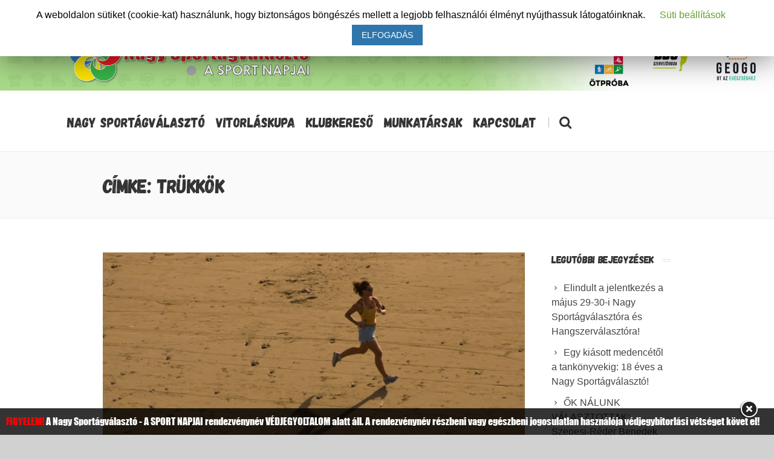

--- FILE ---
content_type: text/html; charset=UTF-8
request_url: https://sportagvalaszto.hu/cimkek/trukkok/
body_size: 22466
content:


<!DOCTYPE html>
<!--[if IE 7]>
<html class="ie ie7" lang="hu">
<![endif]-->
<!--[if IE 8]>
<html class="ie ie8" lang="hu">
<![endif]-->
<!--[if !(IE 7) | !(IE 8)  ]><!-->
<html lang="hu">
<!--<![endif]-->
<head>
<link rel="apple-touch-icon" sizes="180x180" href="/apple-touch-icon.png">
<link rel="icon" type="image/png" sizes="32x32" href="/favicon-32x32.png">
<link rel="icon" type="image/png" sizes="16x16" href="/favicon-16x16.png">
<link rel="manifest" href="/site.webmanifest">
<link rel="mask-icon" href="/safari-pinned-tab.svg" color="#5bbad5">
<meta name="msapplication-TileColor" content="#da532c">
	<!-- Basic Page Needs
  ================================================== -->
	<meta charset="UTF-8">

	<!-- Mobile Specific Metas
	================================================== -->
			<meta name="viewport" content="width=device-width, initial-scale=1, maximum-scale=1">
		
	
			<link rel="icon" type="image/x-icon" href="https://sportagvalaszto.hu/wp-content/themes/fortuna/images/favicon.png">	
		

	<title>trükkök &#8211; Nagy Sportágválasztó</title>

			<style>
			.fuse_social_icons_links {
			    display: block;
			}
			.facebook-awesome-social::before {
			    content: "\f09a" !important;
			}
			


			.awesome-social-img img {
			    position: absolute;
			    top: 50%;
			    left: 50%;
			    transform: translate(-50%,-50%);
			}

			.awesome-social-img {
			    position: relative;
			}			
			.icon_wrapper .awesome-social {
			    font-family: 'FuseAwesome' !important;
			}
			#icon_wrapper .fuse_social_icons_links .awesome-social {
			    font-family: "FuseAwesome" !important;
			    ext-rendering: auto !important;
			    -webkit-font-smoothing: antialiased !important;
			    -moz-osx-font-smoothing: grayscale !important;
			}
									
			
			#icon_wrapper{
				position: fixed;
				top: 50%;
				left: 0px;
				z-index: 99999;
			}
			
			.awesome-social

			{

            margin-top:2px;

			color: #fff !important;

			text-align: center !important;

			display: block;

			
			line-height: 51px !important;

			width: 48px !important;

			height: 48px !important;

			font-size: 28px !important;

			


			}

			
			.fuse_social_icons_links

			{

			outline:0 !important;



			}

			.fuse_social_icons_links:hover{

			text-decoration:none !important;

			}

			
			.fb-awesome-social

			{

			background: #3b5998;
			border-color: #3b5998;
			
			}
			.facebook-awesome-social

			{

			background: #3b5998;
			border-color: #3b5998;
						}
			
			.fuseicon-threads.threads-awesome-social.awesome-social::before {
			    content: "\e900";
			    font-family: 'FuseCustomIcons' !important;
			    			}

			.fuseicon-threads.threads-awesome-social.awesome-social {
			    background: #000;
			}


			.tw-awesome-social

			{

			background:#00aced;
			border-color: #00aced;
			
			}
			.twitter-awesome-social

			{

			background:#00aced;
			border-color: #00aced;
			
			}
			.rss-awesome-social

			{

			background:#FA9B39;
			border-color: #FA9B39;
			
			}

			.linkedin-awesome-social

			{

			background:#007bb6;
			border-color: #007bb6;
						}

			.youtube-awesome-social

			{

			background:#bb0000;
			border-color: #bb0000;
						}

			.flickr-awesome-social

			{

			background: #ff0084;
			border-color: #ff0084;
						}

			.pinterest-awesome-social

			{

			background:#cb2027;
			border-color: #cb2027;
						}

			.stumbleupon-awesome-social

			{

			background:#f74425 ;
			border-color: #f74425;
						}

			.google-plus-awesome-social

			{

			background:#f74425 ;
			border-color: #f74425;
						}

			.instagram-awesome-social

			{

			    background: -moz-linear-gradient(45deg, #f09433 0%, #e6683c 25%, #dc2743 50%, #cc2366 75%, #bc1888 100%);
			    background: -webkit-linear-gradient(45deg, #f09433 0%,#e6683c 25%,#dc2743 50%,#cc2366 75%,#bc1888 100%);
			    background: linear-gradient(45deg, #f09433 0%,#e6683c 25%,#dc2743 50%,#cc2366 75%,#bc1888 100%);
			    filter: progid:DXImageTransform.Microsoft.gradient( startColorstr='#f09433', endColorstr='#bc1888',GradientType=1 );
			    border-color: #f09433;
					    

			}

			.tumblr-awesome-social

			{

			background: #32506d ;
			border-color: #32506d;
						}

			.vine-awesome-social

			{

			background: #00bf8f ;
			border-color: #00bf8f;
						}

            .vk-awesome-social {



            background: #45668e ;
            border-color: #45668e;
            
            }

            .soundcloud-awesome-social

                {

            background: #ff3300 ;
            border-color: #ff3300;
            
                }

                .reddit-awesome-social{



            background: #ff4500 ;
            border-color: #ff4500;

                            }

                .stack-awesome-social{



            background: #fe7a15 ;
            border-color: #fe7a15;
            
                }

                .behance-awesome-social{

            background: #1769ff ;
            border-color: #1769ff;
            
                }

                .github-awesome-social{

            background: #999999 ;
            border-color: #999999;
            


                }

                .envelope-awesome-social{

                  background: #ccc ;
 				  border-color: #ccc;                 
 				                  }

/*  Mobile */









             




			</style>

		<style type="text/css">
					.heateor_sss_button_instagram span.heateor_sss_svg,a.heateor_sss_instagram span.heateor_sss_svg{background:radial-gradient(circle at 30% 107%,#fdf497 0,#fdf497 5%,#fd5949 45%,#d6249f 60%,#285aeb 90%)}
											.heateor_sss_horizontal_sharing .heateor_sss_svg,.heateor_sss_standard_follow_icons_container .heateor_sss_svg{
							color: #fff;
						border-width: 0px;
			border-style: solid;
			border-color: transparent;
		}
					.heateor_sss_horizontal_sharing .heateorSssTCBackground{
				color:#666;
			}
					.heateor_sss_horizontal_sharing span.heateor_sss_svg:hover,.heateor_sss_standard_follow_icons_container span.heateor_sss_svg:hover{
						border-color: transparent;
		}
		.heateor_sss_vertical_sharing span.heateor_sss_svg,.heateor_sss_floating_follow_icons_container span.heateor_sss_svg{
							color: #fff;
						border-width: 0px;
			border-style: solid;
			border-color: transparent;
		}
				.heateor_sss_vertical_sharing .heateorSssTCBackground{
			color:#666;
		}
						.heateor_sss_vertical_sharing span.heateor_sss_svg:hover,.heateor_sss_floating_follow_icons_container span.heateor_sss_svg:hover{
						border-color: transparent;
		}
						div.heateor_sss_horizontal_sharing .heateor_sss_square_count{display: block}
				@media screen and (max-width:783px) {.heateor_sss_vertical_sharing{display:none!important}}		</style>
		<meta name='robots' content='max-image-preview:large' />
<link rel='dns-prefetch' href='//fonts.googleapis.com' />
<link rel='dns-prefetch' href='//use.fontawesome.com' />
<link rel="alternate" type="application/rss+xml" title="Nagy Sportágválasztó &raquo; hírcsatorna" href="https://sportagvalaszto.hu/feed/" />
<link rel="alternate" type="application/rss+xml" title="Nagy Sportágválasztó &raquo; trükkök címke hírcsatorna" href="https://sportagvalaszto.hu/cimkek/trukkok/feed/" />
<script type="text/javascript">
/* <![CDATA[ */
window._wpemojiSettings = {"baseUrl":"https:\/\/s.w.org\/images\/core\/emoji\/14.0.0\/72x72\/","ext":".png","svgUrl":"https:\/\/s.w.org\/images\/core\/emoji\/14.0.0\/svg\/","svgExt":".svg","source":{"concatemoji":"https:\/\/sportagvalaszto.hu\/wp-includes\/js\/wp-emoji-release.min.js?ver=6.4.7"}};
/*! This file is auto-generated */
!function(i,n){var o,s,e;function c(e){try{var t={supportTests:e,timestamp:(new Date).valueOf()};sessionStorage.setItem(o,JSON.stringify(t))}catch(e){}}function p(e,t,n){e.clearRect(0,0,e.canvas.width,e.canvas.height),e.fillText(t,0,0);var t=new Uint32Array(e.getImageData(0,0,e.canvas.width,e.canvas.height).data),r=(e.clearRect(0,0,e.canvas.width,e.canvas.height),e.fillText(n,0,0),new Uint32Array(e.getImageData(0,0,e.canvas.width,e.canvas.height).data));return t.every(function(e,t){return e===r[t]})}function u(e,t,n){switch(t){case"flag":return n(e,"\ud83c\udff3\ufe0f\u200d\u26a7\ufe0f","\ud83c\udff3\ufe0f\u200b\u26a7\ufe0f")?!1:!n(e,"\ud83c\uddfa\ud83c\uddf3","\ud83c\uddfa\u200b\ud83c\uddf3")&&!n(e,"\ud83c\udff4\udb40\udc67\udb40\udc62\udb40\udc65\udb40\udc6e\udb40\udc67\udb40\udc7f","\ud83c\udff4\u200b\udb40\udc67\u200b\udb40\udc62\u200b\udb40\udc65\u200b\udb40\udc6e\u200b\udb40\udc67\u200b\udb40\udc7f");case"emoji":return!n(e,"\ud83e\udef1\ud83c\udffb\u200d\ud83e\udef2\ud83c\udfff","\ud83e\udef1\ud83c\udffb\u200b\ud83e\udef2\ud83c\udfff")}return!1}function f(e,t,n){var r="undefined"!=typeof WorkerGlobalScope&&self instanceof WorkerGlobalScope?new OffscreenCanvas(300,150):i.createElement("canvas"),a=r.getContext("2d",{willReadFrequently:!0}),o=(a.textBaseline="top",a.font="600 32px Arial",{});return e.forEach(function(e){o[e]=t(a,e,n)}),o}function t(e){var t=i.createElement("script");t.src=e,t.defer=!0,i.head.appendChild(t)}"undefined"!=typeof Promise&&(o="wpEmojiSettingsSupports",s=["flag","emoji"],n.supports={everything:!0,everythingExceptFlag:!0},e=new Promise(function(e){i.addEventListener("DOMContentLoaded",e,{once:!0})}),new Promise(function(t){var n=function(){try{var e=JSON.parse(sessionStorage.getItem(o));if("object"==typeof e&&"number"==typeof e.timestamp&&(new Date).valueOf()<e.timestamp+604800&&"object"==typeof e.supportTests)return e.supportTests}catch(e){}return null}();if(!n){if("undefined"!=typeof Worker&&"undefined"!=typeof OffscreenCanvas&&"undefined"!=typeof URL&&URL.createObjectURL&&"undefined"!=typeof Blob)try{var e="postMessage("+f.toString()+"("+[JSON.stringify(s),u.toString(),p.toString()].join(",")+"));",r=new Blob([e],{type:"text/javascript"}),a=new Worker(URL.createObjectURL(r),{name:"wpTestEmojiSupports"});return void(a.onmessage=function(e){c(n=e.data),a.terminate(),t(n)})}catch(e){}c(n=f(s,u,p))}t(n)}).then(function(e){for(var t in e)n.supports[t]=e[t],n.supports.everything=n.supports.everything&&n.supports[t],"flag"!==t&&(n.supports.everythingExceptFlag=n.supports.everythingExceptFlag&&n.supports[t]);n.supports.everythingExceptFlag=n.supports.everythingExceptFlag&&!n.supports.flag,n.DOMReady=!1,n.readyCallback=function(){n.DOMReady=!0}}).then(function(){return e}).then(function(){var e;n.supports.everything||(n.readyCallback(),(e=n.source||{}).concatemoji?t(e.concatemoji):e.wpemoji&&e.twemoji&&(t(e.twemoji),t(e.wpemoji)))}))}((window,document),window._wpemojiSettings);
/* ]]> */
</script>
<link rel='stylesheet' id='mediaelement-css' href='https://sportagvalaszto.hu/wp-includes/js/mediaelement/mediaelementplayer-legacy.min.css?ver=4.2.17' type='text/css' media='all' />
<link rel='stylesheet' id='wp-mediaelement-css' href='https://sportagvalaszto.hu/wp-includes/js/mediaelement/wp-mediaelement.min.css?ver=6.4.7' type='text/css' media='all' />
<style id='wp-emoji-styles-inline-css' type='text/css'>

	img.wp-smiley, img.emoji {
		display: inline !important;
		border: none !important;
		box-shadow: none !important;
		height: 1em !important;
		width: 1em !important;
		margin: 0 0.07em !important;
		vertical-align: -0.1em !important;
		background: none !important;
		padding: 0 !important;
	}
</style>
<link rel='stylesheet' id='wp-block-library-css' href='https://sportagvalaszto.hu/wp-includes/css/dist/block-library/style.min.css?ver=6.4.7' type='text/css' media='all' />
<style id='classic-theme-styles-inline-css' type='text/css'>
/*! This file is auto-generated */
.wp-block-button__link{color:#fff;background-color:#32373c;border-radius:9999px;box-shadow:none;text-decoration:none;padding:calc(.667em + 2px) calc(1.333em + 2px);font-size:1.125em}.wp-block-file__button{background:#32373c;color:#fff;text-decoration:none}
</style>
<style id='global-styles-inline-css' type='text/css'>
body{--wp--preset--color--black: #000000;--wp--preset--color--cyan-bluish-gray: #abb8c3;--wp--preset--color--white: #ffffff;--wp--preset--color--pale-pink: #f78da7;--wp--preset--color--vivid-red: #cf2e2e;--wp--preset--color--luminous-vivid-orange: #ff6900;--wp--preset--color--luminous-vivid-amber: #fcb900;--wp--preset--color--light-green-cyan: #7bdcb5;--wp--preset--color--vivid-green-cyan: #00d084;--wp--preset--color--pale-cyan-blue: #8ed1fc;--wp--preset--color--vivid-cyan-blue: #0693e3;--wp--preset--color--vivid-purple: #9b51e0;--wp--preset--gradient--vivid-cyan-blue-to-vivid-purple: linear-gradient(135deg,rgba(6,147,227,1) 0%,rgb(155,81,224) 100%);--wp--preset--gradient--light-green-cyan-to-vivid-green-cyan: linear-gradient(135deg,rgb(122,220,180) 0%,rgb(0,208,130) 100%);--wp--preset--gradient--luminous-vivid-amber-to-luminous-vivid-orange: linear-gradient(135deg,rgba(252,185,0,1) 0%,rgba(255,105,0,1) 100%);--wp--preset--gradient--luminous-vivid-orange-to-vivid-red: linear-gradient(135deg,rgba(255,105,0,1) 0%,rgb(207,46,46) 100%);--wp--preset--gradient--very-light-gray-to-cyan-bluish-gray: linear-gradient(135deg,rgb(238,238,238) 0%,rgb(169,184,195) 100%);--wp--preset--gradient--cool-to-warm-spectrum: linear-gradient(135deg,rgb(74,234,220) 0%,rgb(151,120,209) 20%,rgb(207,42,186) 40%,rgb(238,44,130) 60%,rgb(251,105,98) 80%,rgb(254,248,76) 100%);--wp--preset--gradient--blush-light-purple: linear-gradient(135deg,rgb(255,206,236) 0%,rgb(152,150,240) 100%);--wp--preset--gradient--blush-bordeaux: linear-gradient(135deg,rgb(254,205,165) 0%,rgb(254,45,45) 50%,rgb(107,0,62) 100%);--wp--preset--gradient--luminous-dusk: linear-gradient(135deg,rgb(255,203,112) 0%,rgb(199,81,192) 50%,rgb(65,88,208) 100%);--wp--preset--gradient--pale-ocean: linear-gradient(135deg,rgb(255,245,203) 0%,rgb(182,227,212) 50%,rgb(51,167,181) 100%);--wp--preset--gradient--electric-grass: linear-gradient(135deg,rgb(202,248,128) 0%,rgb(113,206,126) 100%);--wp--preset--gradient--midnight: linear-gradient(135deg,rgb(2,3,129) 0%,rgb(40,116,252) 100%);--wp--preset--font-size--small: 13px;--wp--preset--font-size--medium: 20px;--wp--preset--font-size--large: 36px;--wp--preset--font-size--x-large: 42px;--wp--preset--spacing--20: 0.44rem;--wp--preset--spacing--30: 0.67rem;--wp--preset--spacing--40: 1rem;--wp--preset--spacing--50: 1.5rem;--wp--preset--spacing--60: 2.25rem;--wp--preset--spacing--70: 3.38rem;--wp--preset--spacing--80: 5.06rem;--wp--preset--shadow--natural: 6px 6px 9px rgba(0, 0, 0, 0.2);--wp--preset--shadow--deep: 12px 12px 50px rgba(0, 0, 0, 0.4);--wp--preset--shadow--sharp: 6px 6px 0px rgba(0, 0, 0, 0.2);--wp--preset--shadow--outlined: 6px 6px 0px -3px rgba(255, 255, 255, 1), 6px 6px rgba(0, 0, 0, 1);--wp--preset--shadow--crisp: 6px 6px 0px rgba(0, 0, 0, 1);}:where(.is-layout-flex){gap: 0.5em;}:where(.is-layout-grid){gap: 0.5em;}body .is-layout-flow > .alignleft{float: left;margin-inline-start: 0;margin-inline-end: 2em;}body .is-layout-flow > .alignright{float: right;margin-inline-start: 2em;margin-inline-end: 0;}body .is-layout-flow > .aligncenter{margin-left: auto !important;margin-right: auto !important;}body .is-layout-constrained > .alignleft{float: left;margin-inline-start: 0;margin-inline-end: 2em;}body .is-layout-constrained > .alignright{float: right;margin-inline-start: 2em;margin-inline-end: 0;}body .is-layout-constrained > .aligncenter{margin-left: auto !important;margin-right: auto !important;}body .is-layout-constrained > :where(:not(.alignleft):not(.alignright):not(.alignfull)){max-width: var(--wp--style--global--content-size);margin-left: auto !important;margin-right: auto !important;}body .is-layout-constrained > .alignwide{max-width: var(--wp--style--global--wide-size);}body .is-layout-flex{display: flex;}body .is-layout-flex{flex-wrap: wrap;align-items: center;}body .is-layout-flex > *{margin: 0;}body .is-layout-grid{display: grid;}body .is-layout-grid > *{margin: 0;}:where(.wp-block-columns.is-layout-flex){gap: 2em;}:where(.wp-block-columns.is-layout-grid){gap: 2em;}:where(.wp-block-post-template.is-layout-flex){gap: 1.25em;}:where(.wp-block-post-template.is-layout-grid){gap: 1.25em;}.has-black-color{color: var(--wp--preset--color--black) !important;}.has-cyan-bluish-gray-color{color: var(--wp--preset--color--cyan-bluish-gray) !important;}.has-white-color{color: var(--wp--preset--color--white) !important;}.has-pale-pink-color{color: var(--wp--preset--color--pale-pink) !important;}.has-vivid-red-color{color: var(--wp--preset--color--vivid-red) !important;}.has-luminous-vivid-orange-color{color: var(--wp--preset--color--luminous-vivid-orange) !important;}.has-luminous-vivid-amber-color{color: var(--wp--preset--color--luminous-vivid-amber) !important;}.has-light-green-cyan-color{color: var(--wp--preset--color--light-green-cyan) !important;}.has-vivid-green-cyan-color{color: var(--wp--preset--color--vivid-green-cyan) !important;}.has-pale-cyan-blue-color{color: var(--wp--preset--color--pale-cyan-blue) !important;}.has-vivid-cyan-blue-color{color: var(--wp--preset--color--vivid-cyan-blue) !important;}.has-vivid-purple-color{color: var(--wp--preset--color--vivid-purple) !important;}.has-black-background-color{background-color: var(--wp--preset--color--black) !important;}.has-cyan-bluish-gray-background-color{background-color: var(--wp--preset--color--cyan-bluish-gray) !important;}.has-white-background-color{background-color: var(--wp--preset--color--white) !important;}.has-pale-pink-background-color{background-color: var(--wp--preset--color--pale-pink) !important;}.has-vivid-red-background-color{background-color: var(--wp--preset--color--vivid-red) !important;}.has-luminous-vivid-orange-background-color{background-color: var(--wp--preset--color--luminous-vivid-orange) !important;}.has-luminous-vivid-amber-background-color{background-color: var(--wp--preset--color--luminous-vivid-amber) !important;}.has-light-green-cyan-background-color{background-color: var(--wp--preset--color--light-green-cyan) !important;}.has-vivid-green-cyan-background-color{background-color: var(--wp--preset--color--vivid-green-cyan) !important;}.has-pale-cyan-blue-background-color{background-color: var(--wp--preset--color--pale-cyan-blue) !important;}.has-vivid-cyan-blue-background-color{background-color: var(--wp--preset--color--vivid-cyan-blue) !important;}.has-vivid-purple-background-color{background-color: var(--wp--preset--color--vivid-purple) !important;}.has-black-border-color{border-color: var(--wp--preset--color--black) !important;}.has-cyan-bluish-gray-border-color{border-color: var(--wp--preset--color--cyan-bluish-gray) !important;}.has-white-border-color{border-color: var(--wp--preset--color--white) !important;}.has-pale-pink-border-color{border-color: var(--wp--preset--color--pale-pink) !important;}.has-vivid-red-border-color{border-color: var(--wp--preset--color--vivid-red) !important;}.has-luminous-vivid-orange-border-color{border-color: var(--wp--preset--color--luminous-vivid-orange) !important;}.has-luminous-vivid-amber-border-color{border-color: var(--wp--preset--color--luminous-vivid-amber) !important;}.has-light-green-cyan-border-color{border-color: var(--wp--preset--color--light-green-cyan) !important;}.has-vivid-green-cyan-border-color{border-color: var(--wp--preset--color--vivid-green-cyan) !important;}.has-pale-cyan-blue-border-color{border-color: var(--wp--preset--color--pale-cyan-blue) !important;}.has-vivid-cyan-blue-border-color{border-color: var(--wp--preset--color--vivid-cyan-blue) !important;}.has-vivid-purple-border-color{border-color: var(--wp--preset--color--vivid-purple) !important;}.has-vivid-cyan-blue-to-vivid-purple-gradient-background{background: var(--wp--preset--gradient--vivid-cyan-blue-to-vivid-purple) !important;}.has-light-green-cyan-to-vivid-green-cyan-gradient-background{background: var(--wp--preset--gradient--light-green-cyan-to-vivid-green-cyan) !important;}.has-luminous-vivid-amber-to-luminous-vivid-orange-gradient-background{background: var(--wp--preset--gradient--luminous-vivid-amber-to-luminous-vivid-orange) !important;}.has-luminous-vivid-orange-to-vivid-red-gradient-background{background: var(--wp--preset--gradient--luminous-vivid-orange-to-vivid-red) !important;}.has-very-light-gray-to-cyan-bluish-gray-gradient-background{background: var(--wp--preset--gradient--very-light-gray-to-cyan-bluish-gray) !important;}.has-cool-to-warm-spectrum-gradient-background{background: var(--wp--preset--gradient--cool-to-warm-spectrum) !important;}.has-blush-light-purple-gradient-background{background: var(--wp--preset--gradient--blush-light-purple) !important;}.has-blush-bordeaux-gradient-background{background: var(--wp--preset--gradient--blush-bordeaux) !important;}.has-luminous-dusk-gradient-background{background: var(--wp--preset--gradient--luminous-dusk) !important;}.has-pale-ocean-gradient-background{background: var(--wp--preset--gradient--pale-ocean) !important;}.has-electric-grass-gradient-background{background: var(--wp--preset--gradient--electric-grass) !important;}.has-midnight-gradient-background{background: var(--wp--preset--gradient--midnight) !important;}.has-small-font-size{font-size: var(--wp--preset--font-size--small) !important;}.has-medium-font-size{font-size: var(--wp--preset--font-size--medium) !important;}.has-large-font-size{font-size: var(--wp--preset--font-size--large) !important;}.has-x-large-font-size{font-size: var(--wp--preset--font-size--x-large) !important;}
.wp-block-navigation a:where(:not(.wp-element-button)){color: inherit;}
:where(.wp-block-post-template.is-layout-flex){gap: 1.25em;}:where(.wp-block-post-template.is-layout-grid){gap: 1.25em;}
:where(.wp-block-columns.is-layout-flex){gap: 2em;}:where(.wp-block-columns.is-layout-grid){gap: 2em;}
.wp-block-pullquote{font-size: 1.5em;line-height: 1.6;}
</style>
<link rel='stylesheet' id='advanced-floating-content-css' href='https://sportagvalaszto.hu/wp-content/plugins/advanced-floating-content-lite/public/css/advanced-floating-content-public.css?ver=1.0.0' type='text/css' media='all' />
<link rel='stylesheet' id='contact-form-7-css' href='https://sportagvalaszto.hu/wp-content/plugins/contact-form-7/includes/css/styles.css?ver=5.5.6' type='text/css' media='all' />
<link rel='stylesheet' id='cookie-law-info-css' href='https://sportagvalaszto.hu/wp-content/plugins/cookie-law-info/public/css/cookie-law-info-public.css?ver=1.7.8' type='text/css' media='all' />
<link rel='stylesheet' id='cookie-law-info-gdpr-css' href='https://sportagvalaszto.hu/wp-content/plugins/cookie-law-info/public/css/cookie-law-info-gdpr.css?ver=1.7.8' type='text/css' media='all' />
<link rel='stylesheet' id='cool-tag-cloud-css' href='https://sportagvalaszto.hu/wp-content/plugins/cool-tag-cloud/inc/cool-tag-cloud.css?ver=2.25' type='text/css' media='all' />
<link rel='stylesheet' id='redux-extendify-styles-css' href='https://sportagvalaszto.hu/wp-content/plugins/fuse-social-floating-sidebar/framework/redux-core/assets/css/extendify-utilities.css?ver=4.4.0' type='text/css' media='all' />
<link rel='stylesheet' id='fuse-awesome-css' href='https://sportagvalaszto.hu/wp-content/plugins/fuse-social-floating-sidebar/inc/font-awesome/css/font-awesome.min.css?ver=5.4.10' type='text/css' media='all' />
<link rel='stylesheet' id='countdown-carbonlite-css-css' href='https://sportagvalaszto.hu/wp-content/plugins/jquery-t-countdown-widget/css/carbonlite/style.css?ver=2.0' type='text/css' media='all' />
<link rel='stylesheet' id='image-hover-effects-css-css' href='https://sportagvalaszto.hu/wp-content/plugins/mega-addons-for-visual-composer/css/ihover.css?ver=6.4.7' type='text/css' media='all' />
<link rel='stylesheet' id='style-css-css' href='https://sportagvalaszto.hu/wp-content/plugins/mega-addons-for-visual-composer/css/style.css?ver=6.4.7' type='text/css' media='all' />
<link rel='stylesheet' id='font-awesome-latest-css' href='https://sportagvalaszto.hu/wp-content/plugins/mega-addons-for-visual-composer/css/font-awesome/css/font-awesome.css?ver=6.4.7' type='text/css' media='all' />
<link rel='stylesheet' id='rs-plugin-settings-css' href='https://sportagvalaszto.hu/wp-content/plugins/revslider/public/assets/css/settings.css?ver=5.4.8.1' type='text/css' media='all' />
<style id='rs-plugin-settings-inline-css' type='text/css'>
#rs-demo-id {}
</style>
<link rel='stylesheet' id='bg-shce-genericons-css' href='https://sportagvalaszto.hu/wp-content/plugins/show-hidecollapse-expand/assets/css/genericons/genericons.css?ver=6.4.7' type='text/css' media='all' />
<link rel='stylesheet' id='bg-show-hide-css' href='https://sportagvalaszto.hu/wp-content/plugins/show-hidecollapse-expand/assets/css/bg-show-hide.css?ver=6.4.7' type='text/css' media='all' />
<link rel='stylesheet' id='boc-main-styles-css' href='https://sportagvalaszto.hu/wp-content/themes/fortuna/style.css?ver=6.4.7' type='text/css' media='all' />
<link rel='stylesheet' id='boc-child-styles-css' href='https://sportagvalaszto.hu/wp-content/themes/fortuna-child/style.css?ver=1.10' type='text/css' media='all' />
<link rel='stylesheet' id='boc-grid-css' href='https://sportagvalaszto.hu/wp-content/themes/fortuna/stylesheets/grid.css?ver=6.4.7' type='text/css' media='all' />
<link rel='stylesheet' id='boc-icon-css' href='https://sportagvalaszto.hu/wp-content/themes/fortuna/stylesheets/icons.css?ver=6.4.7' type='text/css' media='all' />
<link rel='stylesheet' id='js_composer_front-css' href='https://sportagvalaszto.hu/wp-content/plugins/js_composer/assets/css/js_composer.min.css?ver=5.6' type='text/css' media='all' />
<link rel='stylesheet' id='boc-animation-styles-css' href='https://sportagvalaszto.hu/wp-content/themes/fortuna/stylesheets/animations.css?ver=6.4.7' type='text/css' media='all' />
<style id='boc-animation-styles-inline-css' type='text/css'>
/* Global Background */
body { background: #d1d1d1 ;
}
				body, .body_font, .body_font h1, .body_font h2, .body_font h3, .body_font h4, .body_font h5 {
					font-family: 'Verdana', Arial, Helvetica, sans-serif;
				}

				.button, a.button, button, input[type='submit'], input[type='reset'], input[type='button'] {
					text-transform: uppercase;
				}

			  @media only screen and (min-width: 1018px){
				#menu > ul > li > a, #header .header_cart .icon { line-height: 96px; }
				.header_cart .widget_shopping_cart { top: 96px; }
				#menu > ul > li.boc_nav_button { height: 96px; }
				#logo .logo_img { height: 100px; }
				#boc_searchform_close { top:39px; }
			  }
	
				#menu > ul > li.megamenu  > div > ul.sub-menu > li{ 
					border-left: none!important; 
				}
				
					#header.scrolled {
						background: rgba(255,255, 255, 0.9);
					}
				
				.main_menu_underline_effect #menu > ul > li > a:after{ background-color: #0182c3; }

			.breadcrumb {
				display: none;
			}

			#footer {
				position: relative;
			}


#menu-item-63326 a{color:#ab332e!important;}

#insta {
  background: radial-gradient(circle at 30% 107%, #fdf497 0%, #fdf497 5%, #fd5949 45%, #d6249f 60%, #285AEB 90%);
  -webkit-background-clip: text;
          /* Also define standard property for compatibility */
          background-clip: text;
  -webkit-text-fill-color: transparent;
  
  font-size:2.4rem; /* change this to change the size*/
  vertical-align:sub;
  
}

</style>
<link rel='stylesheet' id='boc-responsive-style-css' href='https://sportagvalaszto.hu/wp-content/themes/fortuna/stylesheets/grid_responsive.css?ver=6.4.7' type='text/css' media='all' />
<link rel='stylesheet' id='boc-fonts-css' href='//fonts.googleapis.com/css?family=Lato%3A300%2C400%2C700%2C400italic%7CMontserrat%3A400%2C500%2C600%2C700&#038;ver=1.0.0' type='text/css' media='all' />
<link rel='stylesheet' id='heateor_sss_frontend_css-css' href='https://sportagvalaszto.hu/wp-content/plugins/sassy-social-share/public/css/sassy-social-share-public.css?ver=3.3.40' type='text/css' media='all' />
<link rel='stylesheet' id='font-awesome-official-css' href='https://use.fontawesome.com/releases/v6.1.2/css/all.css' type='text/css' media='all' integrity="sha384-fZCoUih8XsaUZnNDOiLqnby1tMJ0sE7oBbNk2Xxf5x8Z4SvNQ9j83vFMa/erbVrV" crossorigin="anonymous" />
<link rel='stylesheet' id='__EPYT__style-css' href='https://sportagvalaszto.hu/wp-content/plugins/youtube-embed-plus/styles/ytprefs.min.css?ver=13.1' type='text/css' media='all' />
<style id='__EPYT__style-inline-css' type='text/css'>

                .epyt-gallery-thumb {
                        width: 33.333%;
                }
                
</style>
<link rel='stylesheet' id='font-awesome-official-v4shim-css' href='https://use.fontawesome.com/releases/v6.1.2/css/v4-shims.css' type='text/css' media='all' integrity="sha384-iW7MVRJO9Fj06GFbRcMqdZBcVQhjBWlVXUjtY7XCppA+DZUoHBQ7B8VB+EjXUkPV" crossorigin="anonymous" />
<script type="text/javascript" src="https://sportagvalaszto.hu/wp-includes/js/jquery/jquery.min.js?ver=3.7.1" id="jquery-core-js"></script>
<script type="text/javascript" src="https://sportagvalaszto.hu/wp-includes/js/jquery/jquery-migrate.min.js?ver=3.4.1" id="jquery-migrate-js"></script>
<script type="text/javascript" src="https://sportagvalaszto.hu/wp-content/plugins/advanced-floating-content-lite/public/js/advanced-floating-content-public.js?ver=1.0.0" id="advanced-floating-content-js"></script>
<script type="text/javascript" id="cookie-law-info-js-extra">
/* <![CDATA[ */
var Cli_Data = {"nn_cookie_ids":[],"cookielist":[]};
var log_object = {"ajax_url":"https:\/\/sportagvalaszto.hu\/wp-admin\/admin-ajax.php"};
/* ]]> */
</script>
<script type="text/javascript" src="https://sportagvalaszto.hu/wp-content/plugins/cookie-law-info/public/js/cookie-law-info-public.js?ver=1.7.8" id="cookie-law-info-js"></script>
<script type="text/javascript" id="fuse-social-script-js-extra">
/* <![CDATA[ */
var fuse_social = {"ajax_url":"https:\/\/sportagvalaszto.hu\/wp-admin\/admin-ajax.php"};
/* ]]> */
</script>
<script type="text/javascript" src="https://sportagvalaszto.hu/wp-content/plugins/fuse-social-floating-sidebar/inc/js/fuse_script.js?ver=945152126" id="fuse-social-script-js"></script>
<script type="text/javascript" src="https://sportagvalaszto.hu/wp-includes/js/jquery/ui/core.min.js?ver=1.13.2" id="jquery-ui-core-js"></script>
<script type="text/javascript" src="https://sportagvalaszto.hu/wp-content/plugins/mega-addons-for-visual-composer/js/script.js?ver=6.4.7" id="front-js-na-js"></script>
<script type="text/javascript" src="https://sportagvalaszto.hu/wp-content/plugins/revslider/public/assets/js/jquery.themepunch.tools.min.js?ver=5.4.8.1" id="tp-tools-js"></script>
<script type="text/javascript" src="https://sportagvalaszto.hu/wp-content/plugins/revslider/public/assets/js/jquery.themepunch.revolution.min.js?ver=5.4.8.1" id="revmin-js"></script>
<script type="text/javascript" src="https://sportagvalaszto.hu/wp-content/themes/fortuna/js/libs.min.js?ver=6.4.7" id="fortuna.lib-js"></script>
<script type="text/javascript" id="fortuna.common-js-extra">
/* <![CDATA[ */
var bocJSParams = {"boc_is_mobile_device":"","boc_theme_url":"https:\/\/sportagvalaszto.hu\/wp-content\/themes\/fortuna","header_height":"100","sticky_header":"1","submenu_arrow_effect":"1","mm_bordered_columns":"0","transparent_header":"0","fixed_footer":"0","boc_submenu_animation_effect":"sub_fade_in"};
/* ]]> */
</script>
<script type="text/javascript" src="https://sportagvalaszto.hu/wp-content/themes/fortuna/js/common.js?ver=6.4.7" id="fortuna.common-js"></script>
<script type="text/javascript" id="__ytprefs__-js-extra">
/* <![CDATA[ */
var _EPYT_ = {"ajaxurl":"https:\/\/sportagvalaszto.hu\/wp-admin\/admin-ajax.php","security":"573ce58d2f","gallery_scrolloffset":"20","eppathtoscripts":"https:\/\/sportagvalaszto.hu\/wp-content\/plugins\/youtube-embed-plus\/scripts\/","eppath":"https:\/\/sportagvalaszto.hu\/wp-content\/plugins\/youtube-embed-plus\/","epresponsiveselector":"[\"iframe.__youtube_prefs_widget__\"]","epdovol":"1","version":"13.1","evselector":"iframe.__youtube_prefs__[src], iframe[src*=\"youtube.com\/embed\/\"], iframe[src*=\"youtube-nocookie.com\/embed\/\"]","ajax_compat":"","ytapi_load":"light","stopMobileBuffer":"1","vi_active":"","vi_js_posttypes":[]};
/* ]]> */
</script>
<script type="text/javascript" src="https://sportagvalaszto.hu/wp-content/plugins/youtube-embed-plus/scripts/ytprefs.min.js?ver=13.1" id="__ytprefs__-js"></script>
<link rel="https://api.w.org/" href="https://sportagvalaszto.hu/wp-json/" /><link rel="alternate" type="application/json" href="https://sportagvalaszto.hu/wp-json/wp/v2/tags/259" /><link rel="EditURI" type="application/rsd+xml" title="RSD" href="https://sportagvalaszto.hu/xmlrpc.php?rsd" />
<meta name="generator" content="WordPress 6.4.7" />

            <!--/ Facebook Thumb Fixer Open Graph /-->
            <meta property="og:type" content="article" />
            <meta property="og:url" content="https://sportagvalaszto.hu/hozd-a-legjobb-formad-kanikulaban-is/" />
            <meta property="og:title" content="Hozd a legjobb formád kánikulában is!" />
            <meta property="og:description" content="Az egész évben űzhető szabadtéri szabadidős vagy versenysportok nem mindig kompatibilisek az időjárással." />
            <meta property="og:site_name" content="Nagy Sportágválasztó" />
            <meta property="og:image" content="https://sportagvalaszto.hu/wp-content/uploads/2019/07/1253-1560952162.jpg" />
            <meta property="og:image:alt" content="" />
            <meta property="og:image:width" content="800" />
            <meta property="og:image:height" content="418" />

            <meta itemscope itemtype="article" />
            <meta itemprop="description" content="Az egész évben űzhető szabadtéri szabadidős vagy versenysportok nem mindig kompatibilisek az időjárással." />
            <meta itemprop="image" content="https://sportagvalaszto.hu/wp-content/uploads/2019/07/1253-1560952162.jpg" />

            <meta name="twitter:card" content="summary_large_image" />
            <meta name="twitter:url" content="https://sportagvalaszto.hu/hozd-a-legjobb-formad-kanikulaban-is/" />
            <meta name="twitter:title" content="Hozd a legjobb formád kánikulában is!" />
            <meta name="twitter:description" content="Az egész évben űzhető szabadtéri szabadidős vagy versenysportok nem mindig kompatibilisek az időjárással." />
            <meta name="twitter:image" content="https://sportagvalaszto.hu/wp-content/uploads/2019/07/1253-1560952162.jpg" />

            

<meta name="generator" content="Redux 4.4.0" /><script type='text/javascript'>
var tminusnow = '{"now":"1\/21\/2026 05:37:28"}';
</script><script type='text/javascript'>
				jQuery(document).ready(function($) {
				var ult_smooth_speed = 250;
				var ult_smooth_step = 45;
				$('html').attr('data-ult_smooth_speed',ult_smooth_speed).attr('data-ult_smooth_step',ult_smooth_step);
				});
			</script><meta name="generator" content="Powered by WPBakery Page Builder - drag and drop page builder for WordPress."/>
<!--[if lte IE 9]><link rel="stylesheet" type="text/css" href="https://sportagvalaszto.hu/wp-content/plugins/js_composer/assets/css/vc_lte_ie9.min.css" media="screen"><![endif]-->		<script type="text/javascript">
			var cli_flush_cache=2;
		</script>
		      <meta name="onesignal" content="wordpress-plugin"/>
          <link rel="manifest"
            href="https://sportagvalaszto.hu/wp-content/plugins/onesignal-free-web-push-notifications/sdk_files/manifest.json.php?gcm_sender_id="/>
          <script src="https://cdn.onesignal.com/sdks/OneSignalSDK.js" async></script>    <script>

      window.OneSignal = window.OneSignal || [];

      OneSignal.push( function() {
        OneSignal.SERVICE_WORKER_UPDATER_PATH = "OneSignalSDKUpdaterWorker.js.php";
        OneSignal.SERVICE_WORKER_PATH = "OneSignalSDKWorker.js.php";
        OneSignal.SERVICE_WORKER_PARAM = { scope: '/' };

        OneSignal.setDefaultNotificationUrl("https://sportagvalaszto.hu");
        var oneSignal_options = {};
        window._oneSignalInitOptions = oneSignal_options;

        oneSignal_options['wordpress'] = true;
oneSignal_options['appId'] = 'ce529c46-5a11-4db9-bcad-1223e3abf964';
oneSignal_options['autoRegister'] = true;
oneSignal_options['welcomeNotification'] = { };
oneSignal_options['welcomeNotification']['title'] = "Nagy Sportágválasztó";
oneSignal_options['welcomeNotification']['message'] = "Köszönjük, hogy feliratkoztál!";
oneSignal_options['welcomeNotification']['url'] = "https://sportagvalaszto.hu";
oneSignal_options['path'] = "https://sportagvalaszto.hu/wp-content/plugins/onesignal-free-web-push-notifications/sdk_files/";
oneSignal_options['safari_web_id'] = "web.onesignal.auto.6a2e4cfc-4f7f-4e0a-b787-2d0bd3e78806";
oneSignal_options['promptOptions'] = { };
oneSignal_options['promptOptions']['actionMessage'] = 'Küldhetünk neked híreket?';
oneSignal_options['promptOptions']['acceptButtonText'] = 'TOVÁBB';
oneSignal_options['promptOptions']['cancelButtonText'] = 'Köszönöm, nem!';
oneSignal_options['promptOptions']['siteName'] = 'https://sportagvalaszto.hu';
oneSignal_options['promptOptions']['autoAcceptTitle'] = 'Engedélyezés';
oneSignal_options['notifyButton'] = { };
oneSignal_options['notifyButton']['enable'] = true;
oneSignal_options['notifyButton']['position'] = 'bottom-right';
oneSignal_options['notifyButton']['theme'] = 'inverse';
oneSignal_options['notifyButton']['size'] = 'medium';
oneSignal_options['notifyButton']['prenotify'] = true;
oneSignal_options['notifyButton']['showCredit'] = true;
oneSignal_options['notifyButton']['text'] = {};
oneSignal_options['notifyButton']['text']['message.prenotify'] = 'Iratkozz fel híreinkre!';
oneSignal_options['notifyButton']['text']['tip.state.unsubscribed'] = 'Leiratkozás';
oneSignal_options['notifyButton']['text']['tip.state.subscribed'] = 'Sikeresen feliratkoztál!';
oneSignal_options['notifyButton']['text']['tip.state.blocked'] = 'Nem kapsz tőlünk több hírt.';
oneSignal_options['notifyButton']['text']['message.action.subscribed'] = 'Köszönjük!';
oneSignal_options['notifyButton']['text']['message.action.resubscribed'] = 'Újra feliratkoztál híreinkre';
oneSignal_options['notifyButton']['text']['message.action.unsubscribed'] = 'Nem fogsz több hírt kapni tőlünk';
oneSignal_options['notifyButton']['text']['dialog.main.title'] = 'Beállítások';
oneSignal_options['notifyButton']['text']['dialog.main.button.subscribe'] = 'FELIRATKOZÁS';
oneSignal_options['notifyButton']['text']['dialog.main.button.unsubscribe'] = 'LEIRATKOZÁS';
              OneSignal.init(window._oneSignalInitOptions);
                    });

      function documentInitOneSignal() {
        var oneSignal_elements = document.getElementsByClassName("OneSignal-prompt");

        var oneSignalLinkClickHandler = function(event) { OneSignal.push(['registerForPushNotifications']); event.preventDefault(); };        for(var i = 0; i < oneSignal_elements.length; i++)
          oneSignal_elements[i].addEventListener('click', oneSignalLinkClickHandler, false);
      }

      if (document.readyState === 'complete') {
           documentInitOneSignal();
      }
      else {
           window.addEventListener("load", function(event){
               documentInitOneSignal();
          });
      }
    </script>

<meta name="generator" content="Powered by Slider Revolution 5.4.8.1 - responsive, Mobile-Friendly Slider Plugin for WordPress with comfortable drag and drop interface." />
<style type="text/css">/* Hot Random Image START */
		/* Hot Random Image END */
		</style><script type="text/javascript">function setREVStartSize(e){									
						try{ e.c=jQuery(e.c);var i=jQuery(window).width(),t=9999,r=0,n=0,l=0,f=0,s=0,h=0;
							if(e.responsiveLevels&&(jQuery.each(e.responsiveLevels,function(e,f){f>i&&(t=r=f,l=e),i>f&&f>r&&(r=f,n=e)}),t>r&&(l=n)),f=e.gridheight[l]||e.gridheight[0]||e.gridheight,s=e.gridwidth[l]||e.gridwidth[0]||e.gridwidth,h=i/s,h=h>1?1:h,f=Math.round(h*f),"fullscreen"==e.sliderLayout){var u=(e.c.width(),jQuery(window).height());if(void 0!=e.fullScreenOffsetContainer){var c=e.fullScreenOffsetContainer.split(",");if (c) jQuery.each(c,function(e,i){u=jQuery(i).length>0?u-jQuery(i).outerHeight(!0):u}),e.fullScreenOffset.split("%").length>1&&void 0!=e.fullScreenOffset&&e.fullScreenOffset.length>0?u-=jQuery(window).height()*parseInt(e.fullScreenOffset,0)/100:void 0!=e.fullScreenOffset&&e.fullScreenOffset.length>0&&(u-=parseInt(e.fullScreenOffset,0))}f=u}else void 0!=e.minHeight&&f<e.minHeight&&(f=e.minHeight);e.c.closest(".rev_slider_wrapper").css({height:f})					
						}catch(d){console.log("Failure at Presize of Slider:"+d)}						
					};</script>
<noscript><style type="text/css"> .wpb_animate_when_almost_visible { opacity: 1; }</style></noscript>	
<!-- Global site tag (gtag.js) - Google Analytics -->
<script async src="https://www.googletagmanager.com/gtag/js?id=UA-55437532-47"></script>
<script>
  window.dataLayer = window.dataLayer || [];
  function gtag(){dataLayer.push(arguments);}
  gtag('js', new Date());

  gtag('config', 'UA-55437532-47');
</script>	
</head>

<body class="archive tag tag-trukkok tag-259 wpb-js-composer js-comp-ver-5.6 vc_responsive">

	

	
	
  <!-- Page Wrapper::START -->
  <div id="wrapper" class="full_width_wrapper page_title_bgr responsive ">
  
	<!-- Header::START -->
		
	<header id= "header" 
			class= "has_subheader 
										sticky_header					hide_subheader_on_scroll">
		
		
				<!-- SubHeader -->
		<div class="full_header">
			<div id="subheader" class="container">	
				<div class="section">
						
								
						<div class="header_contacts ">
															<div class="header_contact_item"><span class="icon icon-mail2"></span> info@sportagvalaszto.hu</div>
								
															<div class="header_contact_item"><span class="icon icon-mobile3"></span> +36706471652</div>
													</div>
						
					<a target='_blank' 
										href='https://www.instagram.com/nagysportagvalaszto/' 
										class='header_soc_icon'
										
										title='Instagram'>
										<span class='icon icon-instagram2'></span></a><a target='_blank' 
										href='https://www.facebook.com/sportagvalaszto' 
										class='header_soc_icon'
										
										title='Facebook'>
										<span class='icon icon-facebook3'></span></a><a target='_blank' 
										href='https://www.youtube.com/c/sportagvalasztomagazin' 
										class='header_soc_icon'
										
										title='Youtube'>
										<span class='icon icon-youtube'></span></a>					
					
					
				</div>	
			</div>	
		</div>
				
		
		<div class="rel_pos">
		
			<!--div style="background-image: url(/wp-content/themes/fortuna/images/NSV_weboldal_fejlec.jpg); width:100vw; padding: 30px 10%; ;" class="container"-->
			<div class="container" id="container-header">
			
				<div class="section rel_pos ">
			
											
					<div id="logo">
											<div class='logo_img2 '>
							<div id="main_sportagvalaszto">	<a href="https://sportagvalaszto.hu/" title="Nagy Sportágválasztó" rel="home">
									<img src="https://sportagvalaszto.hu/wp-content/uploads/2019/04/nsv_logo-main-transparent.png" alt="Nagy Sportágválasztó"/>
																	</a>
								</div>
						        <div id="main_harom_logo">
									<div id="kis_logo"><a href="https://geogo.hu" rel="home" target="_blank"><img src="https://sportagvalaszto.hu/wp-content/uploads/2021/03/Geogo_feher.png"/></a></div>
									<div id="kis_logo"><a href="https://bbu.hu" rel="home" target="_blank"><img src="https://sportagvalaszto.hu/wp-content/uploads/2021/03/BBU_feher.png"/></a></div>
									<div id="kis_logo"><a href="https://otprobaparizsba.hu" rel="home" target="_blank"><img src="https://sportagvalaszto.hu/wp-content/uploads/2021/03/Otproba_feher.png"/></a></div>
							</div></div>
						
								
					</div>

					<div id="mobile_menu_toggler">
					  <div id="m_nav_menu" class="m_nav">
						<div class="m_nav_ham button_closed" id="m_ham_1"></div>
						<div class="m_nav_ham button_closed" id="m_ham_2"></div>
						<div class="m_nav_ham button_closed" id="m_ham_3"></div>
					  </div>
					</div>

				
					<div class="custom_menu_4 main_menu_underline_effect">	
					<div id="menu" class="menu-main-menu-ideiglenes-container"><ul><li id="menu-item-64788" class="menu-item menu-item-type-post_type menu-item-object-page menu-item-64788"><a href="https://sportagvalaszto.hu/nagy-sportagvalaszto/" data-ps2id-api="true">Nagy Sportágválasztó</a></li>
<li id="menu-item-64494" class="menu-item menu-item-type-post_type menu-item-object-page menu-item-64494"><a href="https://sportagvalaszto.hu/vitorlaskupa/" data-ps2id-api="true">Vitorláskupa</a></li>
<li id="menu-item-60097" class="menu-item menu-item-type-post_type menu-item-object-page menu-item-60097"><a href="https://sportagvalaszto.hu/klubkereso/" data-ps2id-api="true">Klubkereső</a></li>
<li id="menu-item-62674" class="menu-item menu-item-type-post_type menu-item-object-page menu-item-62674"><a href="https://sportagvalaszto.hu/munkatarsak/" data-ps2id-api="true">Munkatársak</a></li>
<li id="menu-item-67798" class="menu-item menu-item-type-post_type menu-item-object-page menu-item-67798"><a href="https://sportagvalaszto.hu/kapcsolat/" data-ps2id-api="true">Kapcsolat</a></li>
<li class="boc_search_border"><a href="#">|</a></li><li class="boc_search_toggle_li"><a href="#" class="header_search_icon icon icon-search3"></a></li></ul></div>					</div>
					
					

		
				</div>
				
				
			<div id="boc_searchform_in_header" class="">
				<div class="container">
					<form method="get" action="https://sportagvalaszto.hu/" role="search" class="header_search_form"><input type="search" name="s" autocomplete="off" placeholder="Kérjük, adja meg a keresendő szót." /></form>
					<span id="boc_searchform_close" class="icon icon-close"></span>
				</div>
			</div>				
			
			
			</div>
		</div>

	
			
		<div id="mobile_menu">
			<ul><li class="menu-item menu-item-type-post_type menu-item-object-page menu-item-64788"><a href="https://sportagvalaszto.hu/nagy-sportagvalaszto/" data-ps2id-api="true">Nagy Sportágválasztó</a></li>
<li class="menu-item menu-item-type-post_type menu-item-object-page menu-item-64494"><a href="https://sportagvalaszto.hu/vitorlaskupa/" data-ps2id-api="true">Vitorláskupa</a></li>
<li class="menu-item menu-item-type-post_type menu-item-object-page menu-item-60097"><a href="https://sportagvalaszto.hu/klubkereso/" data-ps2id-api="true">Klubkereső</a></li>
<li class="menu-item menu-item-type-post_type menu-item-object-page menu-item-62674"><a href="https://sportagvalaszto.hu/munkatarsak/" data-ps2id-api="true">Munkatársak</a></li>
<li class="menu-item menu-item-type-post_type menu-item-object-page menu-item-67798"><a href="https://sportagvalaszto.hu/kapcsolat/" data-ps2id-api="true">Kapcsolat</a></li>
<li class="boc_search_border"><a href="#">|</a></li><li class="boc_search_toggle_li"><a href="#" class="header_search_icon icon icon-search3"></a></li></ul>		</div>
	
	</header>
		<!-- Header::END -->
	
	<!-- Page content::START -->
	<div class="content_body">
	
					<div class="full_container_page_title "  style='padding: 20px 0;'>	
					<div class="container">		
						<div class="section no_bm">
								<div class="breadcrumb breadcrumb_right"><a class="first_bc" href="https://sportagvalaszto.hu/"><span>Főoldal</span></a><a class="last_bc" href="#"><span>Címke: trükkök</span></a></div>								
								<div class="page_heading" ><h1>
								Címke: trükkök								</h1></div>	
						</div>
					</div>
				</div>
			


<!-- Posts Page -->

	<div class="container">
		<div class="section">	
		
			<div class='col span_3_of_4'>

									
					<!-- Post Loop :: Start -->
					<div class="post_item section">
						

						
						<div class="pic featured_image">
							<a href="https://sportagvalaszto.hu/hozd-a-legjobb-formad-kanikulaban-is/" title="Hozd a legjobb formád kánikulában is!">
								<img itemprop="image" src="https://sportagvalaszto.hu/wp-content/uploads/2019/07/1253-1560952162.jpg" alt=""/><div class="img_overlay"><span class="hover_icon icon_plus"></span></div>
							</a>
						</div>
						

			
			
				
	
	
						
			
							<div class="post_list_left">
								<div class="day">19</div>
								<div class="month">jún</div>
							</div>
							
							<div class="post_list_right">
								
																<h3 class="post_title"><a href="https://sportagvalaszto.hu/hozd-a-legjobb-formad-kanikulaban-is/" title="Hozd a legjobb formád kánikulában is! közvetlen hivatkozása">Hozd a legjobb formád kánikulában is!</a></h3>
																
								<p class="post_meta">
									<span class="author"><a href="https://sportagvalaszto.hu/author/kalmika/">/ Sportágválasztó</a></span>
									<span class="comments "><span class="comments-link">Comments are Off</span></span>
									
									<span class="tags"><a href="https://sportagvalaszto.hu/cimkek/kanikula/" rel="tag">Kánikula</a>, <a href="https://sportagvalaszto.hu/cimkek/tippek/" rel="tag">Tippek</a>, <a href="https://sportagvalaszto.hu/cimkek/trukkok/" rel="tag">trükkök</a></span> 
																</p>
								
								<div class="post_description clearfix">

								
						<p>Az egész évben űzhető szabadtéri szabadidős vagy versenysportok nem mindig kompatibilisek az időjárással.</p>
						
						
								</div>
							
							</div>
						</div>
						<!-- Post Loop End -->
						
											
					<!-- Post Loop :: Start -->
					<div class="post_item section">
						

						
						<div class="pic featured_image">
							<a href="https://sportagvalaszto.hu/6-erdekes-teny-az-alvas-es-az-edzes-osszefuggeserol/" title="6 érdekes tény az alvás és az edzés összefüggéséről">
								<img itemprop="image" src="https://sportagvalaszto.hu/wp-content/uploads/2019/07/1158-1555936251.jpg" alt=""/><div class="img_overlay"><span class="hover_icon icon_plus"></span></div>
							</a>
						</div>
						

			
			
				
	
	
						
			
							<div class="post_list_left">
								<div class="day">22</div>
								<div class="month">ápr</div>
							</div>
							
							<div class="post_list_right">
								
																<h3 class="post_title"><a href="https://sportagvalaszto.hu/6-erdekes-teny-az-alvas-es-az-edzes-osszefuggeserol/" title="6 érdekes tény az alvás és az edzés összefüggéséről közvetlen hivatkozása">6 érdekes tény az alvás és az edzés összefüggéséről</a></h3>
																
								<p class="post_meta">
									<span class="author"><a href="https://sportagvalaszto.hu/author/kalmika/">/ Sportágválasztó</a></span>
									<span class="comments "><span class="comments-link">Comments are Off</span></span>
									
									<span class="tags"><a href="https://sportagvalaszto.hu/cimkek/tippek/" rel="tag">Tippek</a>, <a href="https://sportagvalaszto.hu/cimkek/trukkok/" rel="tag">trükkök</a></span> 
																</p>
								
								<div class="post_description clearfix">

								
						<p>Mindenki tudja, hogy aludni egészséges, ahogyan sportolni is. De mi köze a kettőnek egymáshoz? Sokkal több, mint gondolnád. Ha eleget alszol, az például a sportteljesítményeden bizonyíthatóan meglátszik – az alváshiány pedig alááshatja azt. Lássuk, mit tehet még egy jó durmolás azért, hogy sikeres legyél a sportban!</p>
						
						
								</div>
							
							</div>
						</div>
						<!-- Post Loop End -->
						
											
					<!-- Post Loop :: Start -->
					<div class="post_item section">
						

						
						<div class="pic featured_image">
							<a href="https://sportagvalaszto.hu/igy-vegezd-hatekonyan-a-kitorest/" title="Így végezd hatékonyan a kitörést">
								<img itemprop="image" src="https://sportagvalaszto.hu/wp-content/uploads/2019/07/1156-1555791421.jpg" alt=""/><div class="img_overlay"><span class="hover_icon icon_plus"></span></div>
							</a>
						</div>
						

			
			
				
	
	
						
			
							<div class="post_list_left">
								<div class="day">20</div>
								<div class="month">ápr</div>
							</div>
							
							<div class="post_list_right">
								
																<h3 class="post_title"><a href="https://sportagvalaszto.hu/igy-vegezd-hatekonyan-a-kitorest/" title="Így végezd hatékonyan a kitörést közvetlen hivatkozása">Így végezd hatékonyan a kitörést</a></h3>
																
								<p class="post_meta">
									<span class="author"><a href="https://sportagvalaszto.hu/author/kalmika/">/ Sportágválasztó</a></span>
									<span class="comments "><span class="comments-link">Comments are Off</span></span>
									
									<span class="tags"><a href="https://sportagvalaszto.hu/cimkek/tippek/" rel="tag">Tippek</a>, <a href="https://sportagvalaszto.hu/cimkek/trukkok/" rel="tag">trükkök</a></span> 
																</p>
								
								<div class="post_description clearfix">

								
						<p>A kitörés az egyik legjobb comb- és farizomformáló gyakorlat, de persze csak akkor, ha helyesen csinálod. Bár alapgyakorlat, sokan mégis hibásan végzik. Összeszedtük neked 5 pontban a tökéletes kivitelezés titkait, hogy a lehető legjobb eredményeknek örülhess.</p>
						
						
								</div>
							
							</div>
						</div>
						<!-- Post Loop End -->
						
											
					<!-- Post Loop :: Start -->
					<div class="post_item section">
						

						
						<div class="pic featured_image">
							<a href="https://sportagvalaszto.hu/5-jo-ok-arra-hogy-a-plank-a-napi-edzesed-resze-legyen/" title="5 jó ok arra, hogy a plank a napi edzésed része legyen">
								<img itemprop="image" src="https://sportagvalaszto.hu/wp-content/uploads/2019/07/1151-1555504576.jpg" alt=""/><div class="img_overlay"><span class="hover_icon icon_plus"></span></div>
							</a>
						</div>
						

			
			
				
	
	
						
			
							<div class="post_list_left">
								<div class="day">17</div>
								<div class="month">ápr</div>
							</div>
							
							<div class="post_list_right">
								
																<h3 class="post_title"><a href="https://sportagvalaszto.hu/5-jo-ok-arra-hogy-a-plank-a-napi-edzesed-resze-legyen/" title="5 jó ok arra, hogy a plank a napi edzésed része legyen közvetlen hivatkozása">5 jó ok arra, hogy a plank a napi edzésed része legyen</a></h3>
																
								<p class="post_meta">
									<span class="author"><a href="https://sportagvalaszto.hu/author/kalmika/">/ Sportágválasztó</a></span>
									<span class="comments "><span class="comments-link">Comments are Off</span></span>
									
									<span class="tags"><a href="https://sportagvalaszto.hu/cimkek/tippek/" rel="tag">Tippek</a>, <a href="https://sportagvalaszto.hu/cimkek/trukkok/" rel="tag">trükkök</a></span> 
																</p>
								
								<div class="post_description clearfix">

								
						<p>Időről időre felüti a fejét a plankőrület, egyik kihívás éri a másikat. De minek köszönheti a sikerét ez a látszólag egyszerű gyakorlat, ami hídtartás és statikus alkartámasz néven is ismert? Valószínűleg annak, hogy elképesztően hatékony – már ha valaki rendszeresen csinálja. 5 nyomós okot mondunk, amiért érdemes rá akár naponta pár percet szánnod.</p>
						
						
								</div>
							
							</div>
						</div>
						<!-- Post Loop End -->
						
											
					<!-- Post Loop :: Start -->
					<div class="post_item section">
						

						
						<div class="pic featured_image">
							<a href="https://sportagvalaszto.hu/4-ok-amiert-jo-otlet-a-lepcsot-valasztanod-a-lift-helyett/" title="4 ok, amiért jó ötlet a lépcsőt választanod a lift helyett">
								<img itemprop="image" src="https://sportagvalaszto.hu/wp-content/uploads/2019/07/1130-1554316390.jpg" alt=""/><div class="img_overlay"><span class="hover_icon icon_plus"></span></div>
							</a>
						</div>
						

			
			
				
	
	
						
			
							<div class="post_list_left">
								<div class="day">3</div>
								<div class="month">ápr</div>
							</div>
							
							<div class="post_list_right">
								
																<h3 class="post_title"><a href="https://sportagvalaszto.hu/4-ok-amiert-jo-otlet-a-lepcsot-valasztanod-a-lift-helyett/" title="4 ok, amiért jó ötlet a lépcsőt választanod a lift helyett közvetlen hivatkozása">4 ok, amiért jó ötlet a lépcsőt választanod a lift helyett</a></h3>
																
								<p class="post_meta">
									<span class="author"><a href="https://sportagvalaszto.hu/author/kalmika/">/ Sportágválasztó</a></span>
									<span class="comments "><span class="comments-link">Comments are Off</span></span>
									
									<span class="tags"><a href="https://sportagvalaszto.hu/cimkek/kardio/" rel="tag">Kardió</a>, <a href="https://sportagvalaszto.hu/cimkek/tippek/" rel="tag">Tippek</a>, <a href="https://sportagvalaszto.hu/cimkek/trukkok/" rel="tag">trükkök</a></span> 
																</p>
								
								<div class="post_description clearfix">

								
						<p>Kevesen definiálják sportágként a lépcsőmászást, pedig ha rendszeresen csinálod, akkor hasonlóan jót tesz a testednek és a lelkednek, mint egy „hagyományos” edzés. Most csak 4 jó okot mondunk a sokból, amiért érdemes mindig a lépcsőház felé venned az irányt a liftre várakozás helyett.</p>
						
						
								</div>
							
							</div>
						</div>
						<!-- Post Loop End -->
						
											
					<!-- Post Loop :: Start -->
					<div class="post_item section">
						

						
						<div class="pic featured_image">
							<a href="https://sportagvalaszto.hu/szukseged-van-e-sportitalra/" title="Szükséged van-e sportitalra?">
								<img itemprop="image" src="https://sportagvalaszto.hu/wp-content/uploads/2019/07/1111-1553455952.jpg" alt=""/><div class="img_overlay"><span class="hover_icon icon_plus"></span></div>
							</a>
						</div>
						

			
			
				
	
	
						
			
							<div class="post_list_left">
								<div class="day">24</div>
								<div class="month">márc</div>
							</div>
							
							<div class="post_list_right">
								
																<h3 class="post_title"><a href="https://sportagvalaszto.hu/szukseged-van-e-sportitalra/" title="Szükséged van-e sportitalra? közvetlen hivatkozása">Szükséged van-e sportitalra?</a></h3>
																
								<p class="post_meta">
									<span class="author"><a href="https://sportagvalaszto.hu/author/kalmika/">/ Sportágválasztó</a></span>
									<span class="comments "><span class="comments-link">Comments are Off</span></span>
									
									<span class="tags"><a href="https://sportagvalaszto.hu/cimkek/taplalkozas/" rel="tag">Táplálkozás</a>, <a href="https://sportagvalaszto.hu/cimkek/tippek/" rel="tag">Tippek</a>, <a href="https://sportagvalaszto.hu/cimkek/trukkok/" rel="tag">trükkök</a></span> 
																</p>
								
								<div class="post_description clearfix">

								
						<p>Ha megszomjazol edzés közben, meghúzod az ásványvizes kulacsot, és kész. De biztos, hogy ez mindig ennyire egyszerű dolog? Sportolás közben ugyanis nemcsak folyadékot veszítesz: vannak olyan esetek, amikor a víz már nem elég ahhoz, hogy végig a legjobbat tudd nyújtani. Ilyenkor kerülnek a képbe a sportitalok.</p>
						
						
								</div>
							
							</div>
						</div>
						<!-- Post Loop End -->
						
											
					<!-- Post Loop :: Start -->
					<div class="post_item section">
						

						
						<div class="pic featured_image">
							<a href="https://sportagvalaszto.hu/a-sport-is-lehet-flow-elmeny/" title="A sport is lehet flow élmény">
								<img itemprop="image" src="https://sportagvalaszto.hu/wp-content/uploads/2019/07/1092-1552652736.jpg" alt=""/><div class="img_overlay"><span class="hover_icon icon_plus"></span></div>
							</a>
						</div>
						

			
			
				
	
	
						
			
							<div class="post_list_left">
								<div class="day">15</div>
								<div class="month">márc</div>
							</div>
							
							<div class="post_list_right">
								
																<h3 class="post_title"><a href="https://sportagvalaszto.hu/a-sport-is-lehet-flow-elmeny/" title="A sport is lehet flow élmény közvetlen hivatkozása">A sport is lehet flow élmény</a></h3>
																
								<p class="post_meta">
									<span class="author"><a href="https://sportagvalaszto.hu/author/kalmika/">/ Sportágválasztó</a></span>
									<span class="comments "><span class="comments-link">Comments are Off</span></span>
									
									<span class="tags"><a href="https://sportagvalaszto.hu/cimkek/tippek/" rel="tag">Tippek</a>, <a href="https://sportagvalaszto.hu/cimkek/trukkok/" rel="tag">trükkök</a></span> 
																</p>
								
								<div class="post_description clearfix">

								
						<p>Sok szó esik a flow jelenségről, arról viszont valamivel kevesebb, hogy milyen fontos szerepe van a sportban. Pedig valószínűleg te is érezted már azt, hogy szinte szárnyakat kapsz, amikor éppen jól megy az edzés vagy a versenyzés. De hogyan idézhető elő gyakrabban ez az euforikus érzés?</p>
						
						
								</div>
							
							</div>
						</div>
						<!-- Post Loop End -->
						
											
					<!-- Post Loop :: Start -->
					<div class="post_item section">
						

						
						<div class="pic featured_image">
							<a href="https://sportagvalaszto.hu/tabata-zsiregetes-es-allokepesseg-fejlesztes-villamgyorsan/" title="Tabata: zsírégetés és állóképesség-fejlesztés villámgyorsan">
								<img itemprop="image" src="https://sportagvalaszto.hu/wp-content/uploads/2019/07/1077-1552038254.jpg" alt=""/><div class="img_overlay"><span class="hover_icon icon_plus"></span></div>
							</a>
						</div>
						

			
			
				
	
	
						
			
							<div class="post_list_left">
								<div class="day">8</div>
								<div class="month">márc</div>
							</div>
							
							<div class="post_list_right">
								
																<h3 class="post_title"><a href="https://sportagvalaszto.hu/tabata-zsiregetes-es-allokepesseg-fejlesztes-villamgyorsan/" title="Tabata: zsírégetés és állóképesség-fejlesztés villámgyorsan közvetlen hivatkozása">Tabata: zsírégetés és állóképesség-fejlesztés villámgyorsan</a></h3>
																
								<p class="post_meta">
									<span class="author"><a href="https://sportagvalaszto.hu/author/kalmika/">/ Sportágválasztó</a></span>
									<span class="comments "><span class="comments-link">Comments are Off</span></span>
									
									<span class="tags"><a href="https://sportagvalaszto.hu/cimkek/allokepesseg/" rel="tag">Állóképesség</a>, <a href="https://sportagvalaszto.hu/cimkek/fogyas/" rel="tag">Fogyás</a>, <a href="https://sportagvalaszto.hu/cimkek/tabata/" rel="tag">Tabata</a>, <a href="https://sportagvalaszto.hu/cimkek/tippek/" rel="tag">Tippek</a>, <a href="https://sportagvalaszto.hu/cimkek/trukkok/" rel="tag">trükkök</a>, <a href="https://sportagvalaszto.hu/cimkek/zsiregetes/" rel="tag">Zsírégetés</a></span> 
																</p>
								
								<div class="post_description clearfix">

								
						<p>Többé nem foszthat meg az időzavar a sportolás örömétől és a sikerélménytől! A szuperhatékony tabatával akár pár perc alatt olyan eredményeket érhetsz el, mint egy hosszú kardióedzéssel – és ez nem nagyotmondás. Persze ehhez nagyon oda kell tenni magadat, de megéri. Nézzük, mi is ez pontosan!</p>
						
						
								</div>
							
							</div>
						</div>
						<!-- Post Loop End -->
						
											
					<!-- Post Loop :: Start -->
					<div class="post_item section">
						

						
						<div class="pic featured_image">
							<a href="https://sportagvalaszto.hu/birod-szusszal/" title="Bírod szusszal?">
								<img itemprop="image" src="https://sportagvalaszto.hu/wp-content/uploads/2019/07/1071-1551713698.jpg" alt=""/><div class="img_overlay"><span class="hover_icon icon_plus"></span></div>
							</a>
						</div>
						

			
			
				
	
	
						
			
							<div class="post_list_left">
								<div class="day">4</div>
								<div class="month">márc</div>
							</div>
							
							<div class="post_list_right">
								
																<h3 class="post_title"><a href="https://sportagvalaszto.hu/birod-szusszal/" title="Bírod szusszal? közvetlen hivatkozása">Bírod szusszal?</a></h3>
																
								<p class="post_meta">
									<span class="author"><a href="https://sportagvalaszto.hu/author/kalmika/">/ Sportágválasztó</a></span>
									<span class="comments "><span class="comments-link">Comments are Off</span></span>
									
									<span class="tags"><a href="https://sportagvalaszto.hu/cimkek/legzes/" rel="tag">Légzés</a>, <a href="https://sportagvalaszto.hu/cimkek/tippek/" rel="tag">Tippek</a>, <a href="https://sportagvalaszto.hu/cimkek/trukkok/" rel="tag">trükkök</a></span> 
																</p>
								
								<div class="post_description clearfix">

								
						<p>Az izmaid még bírnák a strapát edzés közben, de te már kifulladtál, és muszáj pihenned egy kicsit – ismerős a helyzet? Ilyenkor nem biztos, hogy az erőnléteddel van a gond, sokkal valószínűbb, hogy a légzésed minősége nem stimmel. Lélegezz technikásan, és a teljesítményed is jobb lesz!</p>
						
						
								</div>
							
							</div>
						</div>
						<!-- Post Loop End -->
						
											
					<!-- Post Loop :: Start -->
					<div class="post_item section">
						

						
						<div class="pic featured_image">
							<a href="https://sportagvalaszto.hu/mi-okozhat-izomgorcsot-es-mit-tehetsz-ellene/" title="Mi okozhat izomgörcsöt, és mit tehetsz ellene?">
								<img itemprop="image" src="https://sportagvalaszto.hu/wp-content/uploads/2019/07/1067-1551461392.jpg" alt=""/><div class="img_overlay"><span class="hover_icon icon_plus"></span></div>
							</a>
						</div>
						

			
			
				
	
	
						
			
							<div class="post_list_left">
								<div class="day">1</div>
								<div class="month">márc</div>
							</div>
							
							<div class="post_list_right">
								
																<h3 class="post_title"><a href="https://sportagvalaszto.hu/mi-okozhat-izomgorcsot-es-mit-tehetsz-ellene/" title="Mi okozhat izomgörcsöt, és mit tehetsz ellene? közvetlen hivatkozása">Mi okozhat izomgörcsöt, és mit tehetsz ellene?</a></h3>
																
								<p class="post_meta">
									<span class="author"><a href="https://sportagvalaszto.hu/author/kalmika/">/ Sportágválasztó</a></span>
									<span class="comments "><span class="comments-link">Comments are Off</span></span>
									
									<span class="tags"><a href="https://sportagvalaszto.hu/cimkek/egeszseg/" rel="tag">Egészség</a>, <a href="https://sportagvalaszto.hu/cimkek/izomgorcs/" rel="tag">Izomgörcs</a>, <a href="https://sportagvalaszto.hu/cimkek/tippek/" rel="tag">Tippek</a>, <a href="https://sportagvalaszto.hu/cimkek/trukkok/" rel="tag">trükkök</a></span> 
																</p>
								
								<div class="post_description clearfix">

								
						<p>Ha komolyan veszed a sportolást, akkor talán már téged is ébresztett fel a legszebb álmodból, derült égből villámcsapásként egy elviselhetetlen fájdalom, amit az izmaid hirtelen, akaratlan összehúzódása okozott. Derítsük ki együtt a miérteket, hogy legközelebb elkerülhesd a kellemetlen meglepetést!</p>
						
						
								</div>
							
							</div>
						</div>
						<!-- Post Loop End -->
						
										
					<div class='pagination section'><div class="links"> <b>1</b> <a href='https://sportagvalaszto.hu/cimkek/trukkok/page/2/'>2</a> <a href='https://sportagvalaszto.hu/cimkek/trukkok/page/3/'>3</a> <a class='pagination-next' href='https://sportagvalaszto.hu/cimkek/trukkok/page/2/'>Következő<span class='page-next'></span></a></div></div>
					
					<div style="display: none;">
					
	<nav class="navigation pagination" aria-label="Bejegyzések">
		<h2 class="screen-reader-text">Bejegyzés navigáció</h2>
		<div class="nav-links"><span aria-current="page" class="page-numbers current">1</span>
<a class="page-numbers" href="https://sportagvalaszto.hu/cimkek/trukkok/page/2/">2</a>
<a class="page-numbers" href="https://sportagvalaszto.hu/cimkek/trukkok/page/3/">3</a>
<a class="next page-numbers" href="https://sportagvalaszto.hu/cimkek/trukkok/page/2/">Következő</a></div>
	</nav>					
					</div>
					
					
						
					
		
			</div>		<!-- Sidebar -->
		<div id="sidebar" class="col span_1_of_4 sidebar">
		
		
		<div id="recent-posts-2" class="widget widget_recent_entries">
		<h4 class="boc_heading bgr_dotted"><span>Legutóbbi bejegyzések</span></h4>
		<ul>
											<li>
					<a href="https://sportagvalaszto.hu/elindult-a-jelentkezes-a-majus-29-30-i-nagy-sportagvalasztora-es-hangszervalasztora/">Elindult a jelentkezés a május 29-30-i Nagy Sportágválasztóra és Hangszerválasztóra!</a>
									</li>
											<li>
					<a href="https://sportagvalaszto.hu/egy-kiasott-medencetol-a-tankonyvekig-18-eves-a-nagy-sportagvalaszto/">Egy kiásott medencétől a tankönyvekig: 18 éves a Nagy Sportágválasztó!</a>
									</li>
											<li>
					<a href="https://sportagvalaszto.hu/ok-nalunk-valasztottak-szepesi-reder-benedek-buvos-kocka/">ŐK NÁLUNK VÁLASZTOTTAK: Szepesi-Réder Benedek – Bűvös kocka</a>
									</li>
											<li>
					<a href="https://sportagvalaszto.hu/mi-igy-emlekezunk-kolonics-gyorgyre/">Mi így emlékezünk Kolonics Györgyre</a>
									</li>
											<li>
					<a href="https://sportagvalaszto.hu/ok-nalunk-valasztottak-szabo-bendeguz-akrobatikus-kosarlabda/">ŐK NÁLUNK VÁLASZTOTTAK: Szabó Bendegúz – Akrobatikus kosárlabda</a>
									</li>
					</ul>

		</div><div id="cool_tag_cloud-2" class="widget widget_cool_tag_cloud"><h4 class="boc_heading bgr_dotted"><span>Címkefelhő</span></h4><div class="cool-tag-cloud"><div class="animation"><div class="ctcblue"><div class="ctcleft"><div class="arial" style="text-transform:none!important;"><a href="https://sportagvalaszto.hu/cimkek/63/" class="tag-cloud-link tag-link-932 tag-link-position-1" style="font-size: 10px;" aria-label="6:3 (1 elem)">6:3</a><a href="https://sportagvalaszto.hu/cimkek/100-ev/" class="tag-cloud-link tag-link-791 tag-link-position-2" style="font-size: 10px;" aria-label="100 év (1 elem)">100 év</a><a href="https://sportagvalaszto.hu/cimkek/2021/" class="tag-cloud-link tag-link-813 tag-link-position-3" style="font-size: 11.26px;" aria-label="2021 (2 elem)">2021</a><a href="https://sportagvalaszto.hu/cimkek/2022/" class="tag-cloud-link tag-link-941 tag-link-position-4" style="font-size: 12.1px;" aria-label="2022 (3 elem)">2022</a><a href="https://sportagvalaszto.hu/cimkek/2028/" class="tag-cloud-link tag-link-956 tag-link-position-5" style="font-size: 10px;" aria-label="2028 (1 elem)">2028</a><a href="https://sportagvalaszto.hu/cimkek/active-mum-life/" class="tag-cloud-link tag-link-574 tag-link-position-6" style="font-size: 10px;" aria-label="active mum life (1 elem)">active mum life</a><a href="https://sportagvalaszto.hu/cimkek/adolf-balazs/" class="tag-cloud-link tag-link-882 tag-link-position-7" style="font-size: 10px;" aria-label="Adolf Balázs (1 elem)">Adolf Balázs</a><a href="https://sportagvalaszto.hu/cimkek/adomanygyujtes/" class="tag-cloud-link tag-link-848 tag-link-position-8" style="font-size: 11.26px;" aria-label="adománygyűjtés (2 elem)">adománygyűjtés</a><a href="https://sportagvalaszto.hu/cimkek/aerobik/" class="tag-cloud-link tag-link-66 tag-link-position-9" style="font-size: 11.26px;" aria-label="Aerobik (2 elem)">Aerobik</a><a href="https://sportagvalaszto.hu/cimkek/agility/" class="tag-cloud-link tag-link-211 tag-link-position-10" style="font-size: 11.26px;" aria-label="Agility (2 elem)">Agility</a><a href="https://sportagvalaszto.hu/cimkek/aikido/" class="tag-cloud-link tag-link-65 tag-link-position-11" style="font-size: 11.26px;" aria-label="Aikido (2 elem)">Aikido</a><a href="https://sportagvalaszto.hu/cimkek/ajanlo/" class="tag-cloud-link tag-link-565 tag-link-position-12" style="font-size: 17px;" aria-label="ajánló (19 elem)">ajánló</a><a href="https://sportagvalaszto.hu/cimkek/akadalyfutas/" class="tag-cloud-link tag-link-207 tag-link-position-13" style="font-size: 16.16px;" aria-label="Akadályfutás (14 elem)">Akadályfutás</a><a href="https://sportagvalaszto.hu/cimkek/akrobatika/" class="tag-cloud-link tag-link-657 tag-link-position-14" style="font-size: 12.1px;" aria-label="akrobatika (3 elem)">akrobatika</a><a href="https://sportagvalaszto.hu/cimkek/akrobatikus-kosarlabda/" class="tag-cloud-link tag-link-682 tag-link-position-15" style="font-size: 10px;" aria-label="akrobatikus kosárlabda (1 elem)">akrobatikus kosárlabda</a><a href="https://sportagvalaszto.hu/cimkek/akrobatikus-rock-and-roll/" class="tag-cloud-link tag-link-295 tag-link-position-16" style="font-size: 11.26px;" aria-label="akrobatikus rock and roll (2 elem)">akrobatikus rock and roll</a><a href="https://sportagvalaszto.hu/cimkek/aktiv-kikapcsolodas/" class="tag-cloud-link tag-link-639 tag-link-position-17" style="font-size: 10px;" aria-label="aktív kikapcsolódás (1 elem)">aktív kikapcsolódás</a><a href="https://sportagvalaszto.hu/cimkek/alkalmi-sport/" class="tag-cloud-link tag-link-499 tag-link-position-18" style="font-size: 10px;" aria-label="alkalmi sport (1 elem)">alkalmi sport</a><a href="https://sportagvalaszto.hu/cimkek/alkohol/" class="tag-cloud-link tag-link-420 tag-link-position-19" style="font-size: 11.26px;" aria-label="Alkohol (2 elem)">Alkohol</a><a href="https://sportagvalaszto.hu/cimkek/allergia/" class="tag-cloud-link tag-link-419 tag-link-position-20" style="font-size: 11.26px;" aria-label="Allergia (2 elem)">Allergia</a></div></div></div></div></div></div>	
			
		</div>
		<!-- Sidebar :: END -->
		
	</div>
</div>
<!-- Post :: END -->


	</div>
	<!-- Page content::END -->

		<!-- Footer::Start -->
		<div id="footer" class="footer_light" >
			

						
				<div class="container">	
					<div class="section">
				
					
						<div class="col span_1_of_3">
									<div class="textwidget"><p><a href="https://www.youtube.com/c/sportagvalasztomagazin" target="_blank" rel="noopener"><i class="fa-brands fa-youtube fa-xl" style="font-size:2.4rem;  color:red;">&nbsp;</i></a><a href="https://www.facebook.com/sportagvalaszto" target="_blank" rel="noopener"><i class="fa-brands fa-facebook fa-xl" style="font-size:2.4rem; color:#4267B2 ">&nbsp;</i></a><a href="https://www.instagram.com/nagysportagvalaszto/" target="_blank" rel="noopener"><i class="fa fa-instagram" id="insta" aria-hidden="true"></i></a></p>
<p class="info text-left">© Nagy Sportágválasztó, BBU Nonprofit Kft.<br />
Képviselő: Szemán Róbert ügyvezető<br />
Székhely: 1106 Budapest, Maglódi út 12/b<br />
Cégjegyzékszám: 01-09-994624<br />
Adószám: 24186731-2-42<br />
Bankszámlaszám: UniCredit Bank 10918001-00000074-77290008<br />
Cím: 1106 Budapest, Maglódi út 12/a (Merkapt Sportközpont)</p>
<p><a style="float: left; display: block;" href="https://szeosz.hu" target="_blank" rel="noopener"><img loading="lazy" decoding="async" class="alignnone size-full wp-image-34746" src="https://otprobatokioba.hu/wp-content/uploads/2020/07/szeosz-logo.jpg" alt="" width="150" height="120" /></a><br />
Az Ötpróbát koordináló Nagy Sportágválasztó, BBU Nonprofit Kft. a SZEOSZ alapító tagja.</p>
</div>
			
						</div>

					
						<div class="col span_1_of_3">
						<h3>Iratkozz fel hírlevelünkre!</h3><div class="textwidget custom-html-widget">
  <div id="mailpoet_form_1" class="mailpoet_form mailpoet_form_shortcode"><style type="text/css">.mailpoet_hp_email_label{display:none;}#mailpoet_form_1 .mailpoet_form { width: 100%; }
#mailpoet_form_1 .mailpoet_paragraph { line-height: 20px; }
#mailpoet_form_1 .mailpoet_segment_label, #mailpoet_form_1 .mailpoet_text_label, #mailpoet_form_1 .mailpoet_textarea_label, #mailpoet_form_1 .mailpoet_select_label, #mailpoet_form_1 .mailpoet_radio_label, #mailpoet_form_1 .mailpoet_checkbox_label, #mailpoet_form_1 .mailpoet_list_label, #mailpoet_form_1 .mailpoet_date_label { display: block; font-weight: bold; }
#mailpoet_form_1 .mailpoet_text, #mailpoet_form_1 .mailpoet_textarea, #mailpoet_form_1 .mailpoet_select, #mailpoet_form_1 .mailpoet_date_month, #mailpoet_form_1 .mailpoet_date_day, #mailpoet_form_1 .mailpoet_date_year, #mailpoet_form_1 .mailpoet_date { display: block; width: 100%; }
#mailpoet_form_1 .mailpoet_text, #mailpoet_form_1 .mailpoet_textarea { width: 100%; }
#mailpoet_form_1 .mailpoet_checkbox {  }
#mailpoet_form_1 .mailpoet_submit input { width: 100%; }
#mailpoet_form_1 .mailpoet_divider {  }
#mailpoet_form_1 .mailpoet_message {  }
#mailpoet_form_1 .mailpoet_validate_success { font-weight: 600; color: #468847; }
#mailpoet_form_1 .mailpoet_validate_error { color: #b94a48; }
#mailpoet_form_1 .mailpoet_form_loading { width: 30px; text-align: center; line-height: normal; }
#mailpoet_form_1 .mailpoet_form_loading > span { width: 5px; height: 5px; background-color: #5b5b5b; }</style>
    <form
      target="_self"
      method="post"
      action="https://sportagvalaszto.hu/wp-admin/admin-post.php?action=mailpoet_subscription_form"
      class="mailpoet_form mailpoet_form_shortcode"
      novalidate
    >
      <input type="hidden" name="data[form_id]" value="1" />
      <input type="hidden" name="token" value="84cd8b10e1" />
      <input type="hidden" name="api_version" value="v1" />
      <input type="hidden" name="endpoint" value="subscribers" />
      <input type="hidden" name="mailpoet_method" value="subscribe" /><label class="mailpoet_hp_email_label">Hagyd üresen ezt a mezőt <input type="email" name="data[email]"></label><p class="mailpoet_paragraph"><input type="text" class="mailpoet_text" name="data[form_field_MmZiMDI1N2YzMDI1X2xhc3RfbmFtZQ==]" title="Vezetéknév" value=""   placeholder="Vezetéknév" /></p>
<p class="mailpoet_paragraph"><input type="text" class="mailpoet_text" name="data[form_field_YWY0YjY4MmE1NWFiX2ZpcnN0X25hbWU=]" title="Keresztnév" value=""   placeholder="Keresztnév *" data-parsley-required="true" data-parsley-required-message="Kötelező mező."/></p>
<p class="mailpoet_paragraph"><input type="email" class="mailpoet_text" name="data[form_field_NzQ1OGU4MzU0N2Y5X2VtYWls]" title="E-mail" value="" data-automation-id="form_email"  placeholder="E-mail *" data-parsley-required="true" data-parsley-minlength="6" data-parsley-maxlength="150" data-parsley-error-message="Kérlek adj meg egy érvényes e-mail címet." data-parsley-required-message="Kötelező mező."/></p>
<p class="mailpoet_paragraph"><input type="submit" class="mailpoet_submit" value="Feliratkozás" data-automation-id="subscribe-submit-button" /><span class="mailpoet_form_loading"><span class="mailpoet_bounce1"></span><span class="mailpoet_bounce2"></span><span class="mailpoet_bounce3"></span></span></p>

      <div class="mailpoet_message">
        <p class="mailpoet_validate_success"          style="display:none;"        >Köszönjük!
        </p>
        <p class="mailpoet_validate_error"          style="display:none;"        >        </p>
      </div>
    </form>
  </div></div>	
						</div>

					
						<div class="col span_1_of_3">
									<div class="textwidget"><p>A www.sportagvalaszto.hu portálon és annak aloldalain található összes szöveges és képi anyag a honlap üzemeltetőjének szellemi tulajdonát képezi. A www.sportagvalaszto.hu portál írott és képi anyagait elektronikus vagy nyomtatott formában újraközölni a tulajdonos írásbeli engedélye nélkül tilos. Az anyagok újraközlése azonnali jogi intézkedést von maga után.</p>
<p><a class="button btn_medium btn_full_width" style="color:#ffffff;" href="https://sportagvalaszto.hu/wp-content/uploads/2021/03/nsv-adatvedelmi-szabalyzat.pdf" rel="noopener" target="_blank">ADATVÉDELMI SZABÁLYZAT</a></p>
</div>
			
						</div>

									
					</div> 
				</div>
			
						
			<div class="footer_btm" >
				<div class="container">
					<div class="footer_btm_inner">
					
										
						<div id="powered"><a href="http://sportagvalaszto.hu" target="_self">Nagy Sportágválasztó</a> © 2019   |  Telefon: +36706471652 | E-mail: info@sportagvalaszto.hu</div>
					</div>
				</div>
			</div>
	  </div>
	  <!-- Footer::END -->
  
	
  
  </div>
  <!-- Page wrapper::END -->
  
  
  <style type="text/css">#afc_sidebar_58731{background:rgba(0,0,0,0.8);position:fixed;bottom:0px;left:0px;width:100%;margin:0px 0px 0px 0px;z-index:999999;padding:10px;color:#ffffff;}
.afc_popup .img{position:absolute; top:-15px; right:-15px;}@media screen and (min-width:481px) and (max-width:768px){}@media only screen and (min-width: 321px) and (max-width: 480px) {.afc_popup{margin:0 !important;}.afc_popup iframe{width:100% !important;}}@media only screen and (max-width: 320px) {.afc_popup{margin:0 !important;}.afc_popup iframe{width:100% !important;}}</style><div id="afc_sidebar_58731" class="afc_popup"><a href="javascript:void()" class="afc_close_content"><img src="https://sportagvalaszto.hu/wp-content/plugins/advanced-floating-content-lite/public/images/close.png" class="img" alt="" /></a><span class="figyelem"><strong>FIGYELEM!</strong> A Nagy Sportágválasztó - A SPORT NAPJAI rendezvénynév VÉDJEGYOLTALOM alatt áll. A rendezvénynév részbeni vagy egészbeni jogosulatlan használója védjegybitorlási vétséget követ el!</span></div><script type='text/javascript'>
	(function ($) {
		$('.afc_close_content').click(function(){			
			var afc_content_id = $(this).closest('div').attr('id');
			$('#'+afc_content_id).hide();
		});
	})(jQuery);
</script><div id="cookie-law-info-bar"><span>A weboldalon sütiket (cookie-kat) használunk, hogy biztonságos böngészés mellett a legjobb felhasználói élményt nyújthassuk látogatóinknak. <a class="cli_settings_button"   style="margin:5px 20px 5px 20px;" >Süti beállítások</a><a  data-cli_action="accept" id="cookie_action_close_header"  class="medium cli-plugin-button cli-plugin-main-button cookie_action_close_header cli_action_button" style="display:inline-block;  margin:5px; ">ELFOGADÁS</a></span></div><div id="cookie-law-info-again" style="display:none;"><span id="cookie_hdr_showagain">Adatkezelési tájékoztató</span></div><div class="cli-modal" id="cliSettingsPopup" tabindex="-1" role="dialog" aria-labelledby="exampleModalCenterTitle" aria-hidden="true">
  <div class="cli-modal-dialog" role="document">
    <div class="cli-modal-content cli-bar-popup">
      <button type="button" class="cli-modal-close" id="cliModalClose">
        <svg class="" viewBox="0 0 24 24"><path d="M19 6.41l-1.41-1.41-5.59 5.59-5.59-5.59-1.41 1.41 5.59 5.59-5.59 5.59 1.41 1.41 5.59-5.59 5.59 5.59 1.41-1.41-5.59-5.59z"></path><path d="M0 0h24v24h-24z" fill="none"></path></svg>
      </button>
      <div class="cli-modal-body">
        <div class="cli-container-fluid cli-tab-container">
    <div class="cli-row">
        <div class="cli-col-12 cli-align-items-stretch cli-px-0">
            <div class="cli-privacy-overview">
                                <h4>Privacy Overview</h4>                                         
                <div class="cli-privacy-content">
                    <p class="cli-privacy-content-text">This website uses cookies to improve your experience while you navigate through the website. Out of these cookies, the cookies that are categorized as necessary are stored on your browser as they are as essential for the working of basic functionalities of the website. We also use third-party cookies that help us analyze and understand how you use this website. These cookies will be stored in your browser only with your consent. You also have the option to opt-out of these cookies. But opting out of some of these cookies may have an effect on your browsing experience.</p>
                </div>
                <a class="cli-privacy-readmore" data-readmore-text="Show more" data-readless-text="Show less"></a>            </div>
        </div>  
        <div class="cli-col-12 cli-align-items-stretch cli-px-0 cli-tab-section-container">
            <div class="cli-tab-section cli-privacy-tab">
                <div class="cli-tab-header">
                    <a class="cli-nav-link cli-settings-mobile" >
                        Privacy Overview                    </a>
                </div>
                <div class="cli-tab-content">
                    <div class="cli-tab-pane cli-fade">
                        <p>This website uses cookies to improve your experience while you navigate through the website. Out of these cookies, the cookies that are categorized as necessary are stored on your browser as they are as essential for the working of basic functionalities of the website. We also use third-party cookies that help us analyze and understand how you use this website. These cookies will be stored in your browser only with your consent. You also have the option to opt-out of these cookies. But opting out of some of these cookies may have an effect on your browsing experience.</p>
                    </div>
                </div>

            </div>
                            <div class="cli-tab-section">
                <div class="cli-tab-header">
                    <a class="cli-nav-link cli-settings-mobile" data-target="necessary" data-toggle="cli-toggle-tab" >
                        Necessary 
                    </a>
                
                    <span class="cli-necessary-caption">Always Enabled</span>                 </div>
                <div class="cli-tab-content">
                    <div class="cli-tab-pane cli-fade" data-id="necessary">
                        <p>Necessary cookies are absolutely essential for the website to function properly. This category only includes cookies that ensures basic functionalities and security features of the website. These cookies do not store any personal information.</p>
                    </div>
                </div>
                </div>
                            <div class="cli-tab-section">
                <div class="cli-tab-header">
                    <a class="cli-nav-link cli-settings-mobile" data-target="non-necessary" data-toggle="cli-toggle-tab" >
                        Non-necessary 
                    </a>
                <div class="cli-switch">
                        <input type="checkbox" id="checkbox-non-necessary" class="cli-user-preference-checkbox" data-id="checkbox-non-necessary" checked />
                        <label for="checkbox-non-necessary" class="cli-slider" data-cli-enable="Enabled" data-cli-disable="Disabled">Non-necessary</label>
                    </div>                </div>
                <div class="cli-tab-content">
                    <div class="cli-tab-pane cli-fade" data-id="non-necessary">
                        <p>Any cookies that may not be particularly necessary for the website to function and is used specifically to collect user personal data via analytics, ads, other embedded contents are termed as non-necessary cookies. It is mandatory to procure user consent prior to running these cookies on your website.</p>
                    </div>
                </div>
                </div>
                       
        </div>
    </div> 
</div> 
      </div>
    </div>
  </div>
</div>
<div class="cli-modal-backdrop cli-fade cli-settings-overlay"></div>
<div class="cli-modal-backdrop cli-fade cli-popupbar-overlay"></div>
<script type="text/javascript">
  /* <![CDATA[ */
  cli_cookiebar_settings='{"animate_speed_hide":"500","animate_speed_show":"500","background":"#FFF","border":"#b1a6a6c2","border_on":false,"button_1_button_colour":"#2e76ac","button_1_button_hover":"#255e8a","button_1_link_colour":"#fff","button_1_as_button":true,"button_1_new_win":false,"button_2_button_colour":"#333","button_2_button_hover":"#292929","button_2_link_colour":"#444","button_2_as_button":false,"button_2_hidebar":false,"button_3_button_colour":"#000","button_3_button_hover":"#000000","button_3_link_colour":"#fff","button_3_as_button":true,"button_3_new_win":false,"button_4_button_colour":"#000","button_4_button_hover":"#000000","button_4_link_colour":"#62a329","button_4_as_button":false,"font_family":"inherit","header_fix":true,"notify_animate_hide":true,"notify_animate_show":false,"notify_div_id":"#cookie-law-info-bar","notify_position_horizontal":"right","notify_position_vertical":"top","scroll_close":false,"scroll_close_reload":false,"accept_close_reload":false,"reject_close_reload":false,"showagain_tab":false,"showagain_background":"#fff","showagain_border":"#000","showagain_div_id":"#cookie-law-info-again","showagain_x_position":"100px","text":"#000","show_once_yn":false,"show_once":"10000","logging_on":false,"as_popup":false,"popup_overlay":true,"bar_heading_text":"","cookie_bar_as":"banner","popup_showagain_position":"bottom-right","widget_position":"left"}';
  /* ]]> */
</script>    <script>
        function coolTagCloudToggle( element ) {
            var parent = element.closest('.cool-tag-cloud');
            parent.querySelector('.cool-tag-cloud-inner').classList.toggle('cool-tag-cloud-active');
            parent.querySelector( '.cool-tag-cloud-load-more').classList.toggle('cool-tag-cloud-active');
        }
    </script>
    <link rel='stylesheet' id='mailpoet_public-css' href='https://sportagvalaszto.hu/wp-content/plugins/mailpoet/assets/dist/css/public.75b7aa11.css?ver=6.4.7' type='text/css' media='all' />
<script type="text/javascript" id="mediaelement-core-js-before">
/* <![CDATA[ */
var mejsL10n = {"language":"hu","strings":{"mejs.download-file":"F\u00e1jl let\u00f6lt\u00e9se","mejs.install-flash":"Olyan b\u00f6ng\u00e9sz\u0151 van haszn\u00e1latban, amelyben nincs enged\u00e9lyezve vagy telep\u00edtve a Flash player. A haszn\u00e1lathoz a Flash player b\u0151v\u00edtm\u00e9nyt be kell kapcsolni, vagy a leg\u00fajabb verzi\u00f3t a https:\/\/get.adobe.com\/flashplayer\/ oldalr\u00f3l let\u00f6lteni \u00e9s telep\u00edteni.","mejs.fullscreen":"Teljes k\u00e9perny\u0151","mejs.play":"Lej\u00e1tsz\u00e1s","mejs.pause":"Sz\u00fcnet","mejs.time-slider":"Id\u0151cs\u00faszka","mejs.time-help-text":"A Bal\/Jobb billenty\u0171 haszn\u00e1lat\u00e1val egy m\u00e1sodpercet, a Fel\/Le billenty\u0171 haszn\u00e1lat\u00e1val 10 m\u00e1sodpercet l\u00e9ptethet\u00fcnk.","mejs.live-broadcast":"\u00c9l\u0151 k\u00f6zvet\u00edt\u00e9s","mejs.volume-help-text":"A hanger\u0151 n\u00f6vel\u00e9s\u00e9hez, illet\u0151leg cs\u00f6kkent\u00e9s\u00e9hez a Fel\/Le billenty\u0171ket kell haszn\u00e1lni.","mejs.unmute":"N\u00e9m\u00edt\u00e1s felold\u00e1sa","mejs.mute":"N\u00e9m\u00edt\u00e1s","mejs.volume-slider":"Hanger\u0151 cs\u00faszka","mejs.video-player":"Vide\u00f3lej\u00e1tsz\u00f3","mejs.audio-player":"Audi\u00f3 lej\u00e1tsz\u00f3","mejs.captions-subtitles":"K\u00e9pal\u00e1\u00edr\u00e1s\/Felirat","mejs.captions-chapters":"Fejezetek","mejs.none":"Semmi","mejs.afrikaans":"afrikai","mejs.albanian":"alb\u00e1n","mejs.arabic":"arab","mejs.belarusian":"feh\u00e9r orosz","mejs.bulgarian":"bolg\u00e1r","mejs.catalan":"katal\u00e1n","mejs.chinese":"k\u00ednai","mejs.chinese-simplified":"k\u00ednai (egyszer\u0171s\u00edtett)","mejs.chinese-traditional":"k\u00ednai (hagyom\u00e1nyos)","mejs.croatian":"horv\u00e1t","mejs.czech":"cseh","mejs.danish":"d\u00e1n","mejs.dutch":"holland","mejs.english":"Angol","mejs.estonian":"\u00e9szt","mejs.filipino":"filipp\u00edn\u00f3","mejs.finnish":"finn","mejs.french":"francia","mejs.galician":"gal\u00edciai","mejs.german":"n\u00e9met","mejs.greek":"g\u00f6r\u00f6g","mejs.haitian-creole":"haiti kreol","mejs.hebrew":"h\u00e9ber","mejs.hindi":"hindi","mejs.hungarian":"magyar","mejs.icelandic":"izlandi","mejs.indonesian":"indon\u00e9z","mejs.irish":"\u00edr","mejs.italian":"olasz","mejs.japanese":"jap\u00e1n","mejs.korean":"koreai","mejs.latvian":"lett","mejs.lithuanian":"litv\u00e1n","mejs.macedonian":"maced\u00f3n","mejs.malay":"mal\u00e1j","mejs.maltese":"m\u00e1ltai","mejs.norwegian":"norv\u00e9g","mejs.persian":"perzsa","mejs.polish":"lengyel","mejs.portuguese":"portug\u00e1l","mejs.romanian":"rom\u00e1n","mejs.russian":"orosz","mejs.serbian":"szerb","mejs.slovak":"szlov\u00e1k","mejs.slovenian":"szlov\u00e9n","mejs.spanish":"spanyol","mejs.swahili":"szuah\u00e9li","mejs.swedish":"sv\u00e9d","mejs.tagalog":"Tagalog","mejs.thai":"thai","mejs.turkish":"t\u00f6r\u00f6k","mejs.ukrainian":"ukr\u00e1n","mejs.vietnamese":"vietn\u00e1mi","mejs.welsh":"welszi","mejs.yiddish":"Jiddis"}};
/* ]]> */
</script>
<script type="text/javascript" src="https://sportagvalaszto.hu/wp-includes/js/mediaelement/mediaelement-and-player.min.js?ver=4.2.17" id="mediaelement-core-js"></script>
<script type="text/javascript" src="https://sportagvalaszto.hu/wp-includes/js/mediaelement/mediaelement-migrate.min.js?ver=6.4.7" id="mediaelement-migrate-js"></script>
<script type="text/javascript" id="mediaelement-js-extra">
/* <![CDATA[ */
var _wpmejsSettings = {"pluginPath":"\/wp-includes\/js\/mediaelement\/","classPrefix":"mejs-","stretching":"responsive","audioShortcodeLibrary":"mediaelement","videoShortcodeLibrary":"mediaelement"};
/* ]]> */
</script>
<script type="text/javascript" src="https://sportagvalaszto.hu/wp-includes/js/mediaelement/wp-mediaelement.min.js?ver=6.4.7" id="wp-mediaelement-js"></script>
<script type="text/javascript" src="https://sportagvalaszto.hu/wp-includes/js/dist/vendor/wp-polyfill-inert.min.js?ver=3.1.2" id="wp-polyfill-inert-js"></script>
<script type="text/javascript" src="https://sportagvalaszto.hu/wp-includes/js/dist/vendor/regenerator-runtime.min.js?ver=0.14.0" id="regenerator-runtime-js"></script>
<script type="text/javascript" src="https://sportagvalaszto.hu/wp-includes/js/dist/vendor/wp-polyfill.min.js?ver=3.15.0" id="wp-polyfill-js"></script>
<script type="text/javascript" id="contact-form-7-js-extra">
/* <![CDATA[ */
var wpcf7 = {"api":{"root":"https:\/\/sportagvalaszto.hu\/wp-json\/","namespace":"contact-form-7\/v1"}};
/* ]]> */
</script>
<script type="text/javascript" src="https://sportagvalaszto.hu/wp-content/plugins/contact-form-7/includes/js/index.js?ver=5.5.6" id="contact-form-7-js"></script>
<script type="text/javascript" id="countdown-script-js-extra">
/* <![CDATA[ */
var tCountAjax = {"ajaxurl":"https:\/\/sportagvalaszto.hu\/wp-admin\/admin-ajax.php","countdownNonce":"45e66e944c"};
/* ]]> */
</script>
<script type="text/javascript" src="https://sportagvalaszto.hu/wp-content/plugins/jquery-t-countdown-widget/js/jquery.t-countdown.js?ver=2.4.0" id="countdown-script-js"></script>
<script type="text/javascript" id="page-scroll-to-id-plugin-script-js-extra">
/* <![CDATA[ */
var mPS2id_params = {"instances":{"mPS2id_instance_0":{"selector":"a[href*='#']:not([href='#'])","autoSelectorMenuLinks":"true","excludeSelector":"a[href^='#tab-'], a[href^='#tabs-'], a[data-toggle]:not([data-toggle='tooltip']), a[data-slide], a[data-vc-tabs], a[data-vc-accordion], a.screen-reader-text.skip-link","scrollSpeed":800,"autoScrollSpeed":"true","scrollEasing":"easeInOutQuint","scrollingEasing":"easeOutQuint","forceScrollEasing":"false","pageEndSmoothScroll":"true","stopScrollOnUserAction":"false","autoCorrectScroll":"false","autoCorrectScrollExtend":"false","layout":"vertical","offset":0,"dummyOffset":"false","highlightSelector":"","clickedClass":"mPS2id-clicked","targetClass":"mPS2id-target","highlightClass":"mPS2id-highlight","forceSingleHighlight":"false","keepHighlightUntilNext":"false","highlightByNextTarget":"false","appendHash":"false","scrollToHash":"true","scrollToHashForAll":"true","scrollToHashDelay":0,"scrollToHashUseElementData":"true","scrollToHashRemoveUrlHash":"false","disablePluginBelow":0,"adminDisplayWidgetsId":"true","adminTinyMCEbuttons":"true","unbindUnrelatedClickEvents":"false","unbindUnrelatedClickEventsSelector":"","normalizeAnchorPointTargets":"false","encodeLinks":"false"}},"total_instances":"1","shortcode_class":"_ps2id"};
/* ]]> */
</script>
<script type="text/javascript" src="https://sportagvalaszto.hu/wp-content/plugins/page-scroll-to-id/js/page-scroll-to-id.min.js?ver=1.7.5" id="page-scroll-to-id-plugin-script-js"></script>
<script type="text/javascript" src="https://sportagvalaszto.hu/wp-includes/js/jquery/ui/effect.min.js?ver=1.13.2" id="jquery-effects-core-js"></script>
<script type="text/javascript" src="https://sportagvalaszto.hu/wp-includes/js/jquery/ui/effect-slide.min.js?ver=1.13.2" id="jquery-effects-slide-js"></script>
<script type="text/javascript" src="https://sportagvalaszto.hu/wp-includes/js/jquery/ui/effect-highlight.min.js?ver=1.13.2" id="jquery-effects-highlight-js"></script>
<script type="text/javascript" src="https://sportagvalaszto.hu/wp-includes/js/jquery/ui/effect-fold.min.js?ver=1.13.2" id="jquery-effects-fold-js"></script>
<script type="text/javascript" src="https://sportagvalaszto.hu/wp-includes/js/jquery/ui/effect-blind.min.js?ver=1.13.2" id="jquery-effects-blind-js"></script>
<script type="text/javascript" src="https://sportagvalaszto.hu/wp-content/plugins/show-hidecollapse-expand/assets/js/bg-show-hide.js?ver=6.4.7" id="bg-show-hide-script-js"></script>
<script type="text/javascript" id="heateor_sss_sharing_js-js-before">
/* <![CDATA[ */
function heateorSssLoadEvent(e) {var t=window.onload;if (typeof window.onload!="function") {window.onload=e}else{window.onload=function() {t();e()}}};	var heateorSssSharingAjaxUrl = 'https://sportagvalaszto.hu/wp-admin/admin-ajax.php', heateorSssCloseIconPath = 'https://sportagvalaszto.hu/wp-content/plugins/sassy-social-share/public/../images/close.png', heateorSssPluginIconPath = 'https://sportagvalaszto.hu/wp-content/plugins/sassy-social-share/public/../images/logo.png', heateorSssHorizontalSharingCountEnable = 1, heateorSssVerticalSharingCountEnable = 0, heateorSssSharingOffset = -10; var heateorSssMobileStickySharingEnabled = 0;var heateorSssCopyLinkMessage = "Link copied.";var heateorSssUrlCountFetched = [], heateorSssSharesText = 'Shares', heateorSssShareText = 'Share';function heateorSssPopup(e) {window.open(e,"popUpWindow","height=400,width=600,left=400,top=100,resizable,scrollbars,toolbar=0,personalbar=0,menubar=no,location=no,directories=no,status")}function heateorSssInitiateFB() {FB.init({appId:"",channelUrl:"",status:!0,cookie:!0,xfbml:!0,version:"v13.0"})}window.fbAsyncInit=function() {heateorSssInitiateFB(),0&&(FB.Event.subscribe("edge.create",function(e) {heateorSsmiMycredPoints("Facebook_like_recommend","",e?e:"")}),FB.Event.subscribe("edge.remove",function(e) {heateorSsmiMycredPoints("Facebook_like_recommend","",e?e:"","Minus point(s) for undoing Facebook like-recommend")}) ),0&&(FB.Event.subscribe("edge.create",function(e) {heateorSsgaSocialPluginsTracking("Facebook","Like",e?e:"")}),FB.Event.subscribe("edge.remove",function(e) {heateorSsgaSocialPluginsTracking("Facebook","Unlike",e?e:"")}) )},function(e) {var n,i="facebook-jssdk",o=e.getElementsByTagName("script")[0];e.getElementById(i)||(n=e.createElement("script"),n.id=i,n.async=!0,n.src="//connect.facebook.net/hu_HU/sdk.js",o.parentNode.insertBefore(n,o) )}(document);
/* ]]> */
</script>
<script type="text/javascript" src="https://sportagvalaszto.hu/wp-content/plugins/sassy-social-share/public/js/sassy-social-share-public.js?ver=3.3.40" id="heateor_sss_sharing_js-js"></script>
<script type="text/javascript" src="https://sportagvalaszto.hu/wp-content/plugins/youtube-embed-plus/scripts/fitvids.min.js?ver=13.1" id="__ytprefsfitvids__-js"></script>
<script type="text/javascript" src="https://sportagvalaszto.hu/wp-content/plugins/mailpoet/assets/dist/js/vendor.1606cce8.js?ver=3.36.0" id="mailpoet_vendor-js"></script>
<script type="text/javascript" id="mailpoet_public-js-extra">
/* <![CDATA[ */
var MailPoetForm = {"ajax_url":"https:\/\/sportagvalaszto.hu\/wp-admin\/admin-ajax.php","is_rtl":""};
/* ]]> */
</script>
<script type="text/javascript" src="https://sportagvalaszto.hu/wp-content/plugins/mailpoet/assets/dist/js/public.071bc811.js?ver=3.36.0" id="mailpoet_public-js"></script>
<script type="text/javascript" id="mailpoet_public-js-after">
/* <![CDATA[ */
function initMailpoetTranslation() {
  if (typeof MailPoet !== 'undefined') {
    MailPoet.I18n.add('ajaxFailedErrorMessage', 'An error has happened while performing a request, please try again later.')
  } else {
    setTimeout(initMailpoetTranslation, 250);
  }
}
setTimeout(initMailpoetTranslation, 250);
/* ]]> */
</script>
<div id='icon_wrapper'></div>  
</body>
</html>	